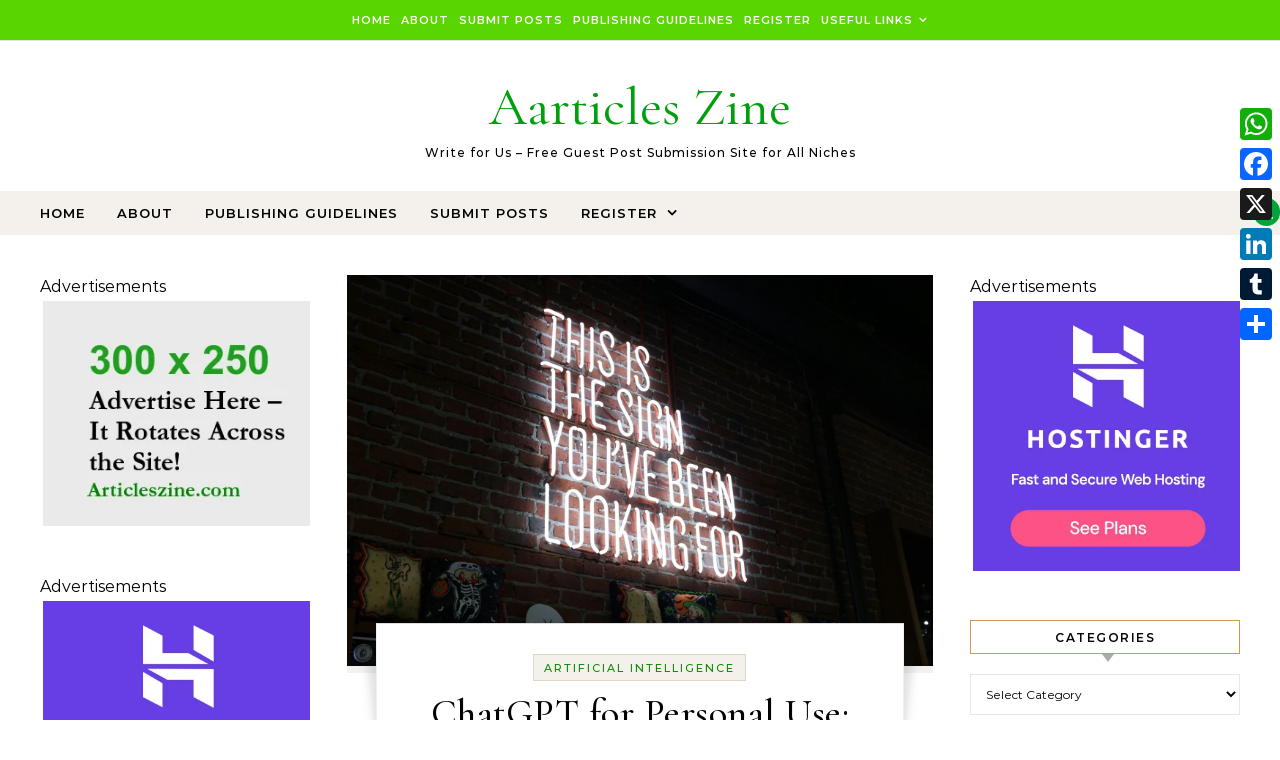

--- FILE ---
content_type: text/html; charset=UTF-8
request_url: https://articleszine.com/chatgpt-for-personal-use-everyday-applications/
body_size: 45638
content:
<!DOCTYPE html><html lang="en-US" prefix="og: https://ogp.me/ns#"><head><script data-no-optimize="1">var litespeed_docref=sessionStorage.getItem("litespeed_docref");litespeed_docref&&(Object.defineProperty(document,"referrer",{get:function(){return litespeed_docref}}),sessionStorage.removeItem("litespeed_docref"));</script> <meta charset="UTF-8"><meta name="viewport" content="width=device-width, initial-scale=1"><link rel="profile" href="http://gmpg.org/xfn/11"><title>ChatGPT for Personal Use: Everyday Applications</title><meta name="description" content="Discover the versatile applications of ChatGPT, an advanced AI developed by OpenAI. From enhancing productivity and learning to providing language translation and mental health support, ChatGPT is revolutionizing how we interact with technology. Learn how this powerful tool can assist with daily tasks, foster creativity, and offer personalized educational help while considering the ethical implications of AI integration."/><meta name="robots" content="follow, index, max-snippet:-1, max-video-preview:-1, max-image-preview:large"/><link rel="canonical" href="https://articleszine.com/chatgpt-for-personal-use-everyday-applications/" /><meta property="og:locale" content="en_US" /><meta property="og:type" content="article" /><meta property="og:title" content="ChatGPT for Personal Use: Everyday Applications" /><meta property="og:description" content="Discover the versatile applications of ChatGPT, an advanced AI developed by OpenAI. From enhancing productivity and learning to providing language translation and mental health support, ChatGPT is revolutionizing how we interact with technology. Learn how this powerful tool can assist with daily tasks, foster creativity, and offer personalized educational help while considering the ethical implications of AI integration." /><meta property="og:url" content="https://articleszine.com/chatgpt-for-personal-use-everyday-applications/" /><meta property="og:site_name" content="Aarticles Zine" /><meta property="article:tag" content="AI for daily life" /><meta property="article:tag" content="AI home assistant" /><meta property="article:tag" content="AI personal assistant" /><meta property="article:tag" content="ChatGPT everyday tasks" /><meta property="article:tag" content="ChatGPT personal use" /><meta property="article:tag" content="ChatGPT productivity" /><meta property="article:tag" content="using ChatGPT personally" /><meta property="article:section" content="Artificial Intelligence" /><meta property="og:updated_time" content="2024-07-26T18:52:38+05:30" /><meta property="og:image" content="https://articleszine.com/wp-content/uploads/2024/07/This-is-the-sign-youve-been-looking-for-neon-signage-scaled.jpg" /><meta property="og:image:secure_url" content="https://articleszine.com/wp-content/uploads/2024/07/This-is-the-sign-youve-been-looking-for-neon-signage-scaled.jpg" /><meta property="og:image:width" content="960" /><meta property="og:image:height" content="640" /><meta property="og:image:alt" content="ChatGPT personal use, AI personal assistant, ChatGPT everyday tasks, AI for daily life, ChatGPT productivity, AI home assistant, using ChatGPT personally" /><meta property="og:image:type" content="image/jpeg" /><meta property="article:published_time" content="2024-07-26T18:45:30+05:30" /><meta property="article:modified_time" content="2024-07-26T18:52:38+05:30" /><meta name="twitter:card" content="summary_large_image" /><meta name="twitter:title" content="ChatGPT for Personal Use: Everyday Applications" /><meta name="twitter:description" content="Discover the versatile applications of ChatGPT, an advanced AI developed by OpenAI. From enhancing productivity and learning to providing language translation and mental health support, ChatGPT is revolutionizing how we interact with technology. Learn how this powerful tool can assist with daily tasks, foster creativity, and offer personalized educational help while considering the ethical implications of AI integration." /><meta name="twitter:image" content="https://articleszine.com/wp-content/uploads/2024/07/This-is-the-sign-youve-been-looking-for-neon-signage-scaled.jpg" /><meta name="twitter:label1" content="Written by" /><meta name="twitter:data1" content="Aarticles Zine" /><meta name="twitter:label2" content="Time to read" /><meta name="twitter:data2" content="12 minutes" /> <script type="application/ld+json" class="rank-math-schema-pro">{"@context":"https://schema.org","@graph":[{"@type":"Organization","@id":"https://articleszine.com/#organization","name":"Aarticles Zine","url":"https://articleszine.com","logo":{"@type":"ImageObject","@id":"https://articleszine.com/#logo","url":"https://articleszine.com/wp-content/uploads/2025/08/depositphotos_129758542-stock-photo-3d-green-letter-a.jpg","contentUrl":"https://articleszine.com/wp-content/uploads/2025/08/depositphotos_129758542-stock-photo-3d-green-letter-a.jpg","caption":"Aarticles Zine","inLanguage":"en-US","width":"1023","height":"837"}},{"@type":"WebSite","@id":"https://articleszine.com/#website","url":"https://articleszine.com","name":"Aarticles Zine","alternateName":"Guest Blogging","publisher":{"@id":"https://articleszine.com/#organization"},"inLanguage":"en-US"},{"@type":"ImageObject","@id":"https://articleszine.com/wp-content/uploads/2024/07/This-is-the-sign-youve-been-looking-for-neon-signage-scaled.jpg","url":"https://articleszine.com/wp-content/uploads/2024/07/This-is-the-sign-youve-been-looking-for-neon-signage-scaled.jpg","width":"2560","height":"1707","caption":"ChatGPT personal use, AI personal assistant, ChatGPT everyday tasks, AI for daily life, ChatGPT productivity, AI home assistant, using ChatGPT personally","inLanguage":"en-US"},{"@type":"WebPage","@id":"https://articleszine.com/chatgpt-for-personal-use-everyday-applications/#webpage","url":"https://articleszine.com/chatgpt-for-personal-use-everyday-applications/","name":"ChatGPT for Personal Use: Everyday Applications","datePublished":"2024-07-26T18:45:30+05:30","dateModified":"2024-07-26T18:52:38+05:30","isPartOf":{"@id":"https://articleszine.com/#website"},"primaryImageOfPage":{"@id":"https://articleszine.com/wp-content/uploads/2024/07/This-is-the-sign-youve-been-looking-for-neon-signage-scaled.jpg"},"inLanguage":"en-US"},{"@type":"Person","@id":"https://articleszine.com","name":"Aarticles Zine","url":"https://articleszine.com","image":{"@type":"ImageObject","@id":"https://articleszine.com/wp-content/litespeed/avatar/247690a6f822f3176e449282bb094b56.jpg?ver=1768677649","url":"https://articleszine.com/wp-content/litespeed/avatar/247690a6f822f3176e449282bb094b56.jpg?ver=1768677649","caption":"Aarticles Zine","inLanguage":"en-US"},"sameAs":["https://articleszine.com"],"worksFor":{"@id":"https://articleszine.com/#organization"}},{"@type":"BlogPosting","headline":"ChatGPT for Personal Use: Everyday Applications","keywords":"ChatGPT, AI personal assistant, productivity with AI, AI in education","datePublished":"2024-07-26T18:45:30+05:30","dateModified":"2024-07-26T18:52:38+05:30","articleSection":"Artificial Intelligence","author":{"@id":"https://articleszine.com","name":"Aarticles Zine"},"publisher":{"@id":"https://articleszine.com/#organization"},"description":"Discover the versatile applications of ChatGPT, an advanced AI developed by OpenAI. From enhancing productivity and learning to providing language translation and mental health support, ChatGPT is revolutionizing how we interact with technology. Learn how this powerful tool can assist with daily tasks, foster creativity, and offer personalized educational help while considering the ethical implications of AI integration.","name":"ChatGPT for Personal Use: Everyday Applications","@id":"https://articleszine.com/chatgpt-for-personal-use-everyday-applications/#richSnippet","isPartOf":{"@id":"https://articleszine.com/chatgpt-for-personal-use-everyday-applications/#webpage"},"image":{"@id":"https://articleszine.com/wp-content/uploads/2024/07/This-is-the-sign-youve-been-looking-for-neon-signage-scaled.jpg"},"inLanguage":"en-US","mainEntityOfPage":{"@id":"https://articleszine.com/chatgpt-for-personal-use-everyday-applications/#webpage"}}]}</script> <link rel='dns-prefetch' href='//static.addtoany.com' /><link rel='dns-prefetch' href='//news.google.com' /><link rel='dns-prefetch' href='//www.googletagmanager.com' /><link rel='dns-prefetch' href='//pagead2.googlesyndication.com' /><link rel="alternate" title="oEmbed (JSON)" type="application/json+oembed" href="https://articleszine.com/wp-json/oembed/1.0/embed?url=https%3A%2F%2Farticleszine.com%2Fchatgpt-for-personal-use-everyday-applications%2F" /><link rel="alternate" title="oEmbed (XML)" type="text/xml+oembed" href="https://articleszine.com/wp-json/oembed/1.0/embed?url=https%3A%2F%2Farticleszine.com%2Fchatgpt-for-personal-use-everyday-applications%2F&#038;format=xml" />
<script id="guest-ready" type="litespeed/javascript">window.advanced_ads_ready=function(e,a){a=a||"complete";var d=function(e){return"interactive"===a?"loading"!==e:"complete"===e};d(document.readyState)?e():document.addEventListener("readystatechange",(function(a){d(a.target.readyState)&&e()}),{once:"interactive"===a})},window.advanced_ads_ready_queue=window.advanced_ads_ready_queue||[]</script> <style id='wp-img-auto-sizes-contain-inline-css' type='text/css'>img:is([sizes=auto i],[sizes^="auto," i]){contain-intrinsic-size:3000px 1500px}
/*# sourceURL=wp-img-auto-sizes-contain-inline-css */</style><link data-optimized="2" rel="stylesheet" href="https://articleszine.com/wp-content/litespeed/css/99fbb30bbd0e7ca77b945cb98f065b37.css?ver=5fa18" /><style id='wp-block-heading-inline-css' type='text/css'>h1:where(.wp-block-heading).has-background,h2:where(.wp-block-heading).has-background,h3:where(.wp-block-heading).has-background,h4:where(.wp-block-heading).has-background,h5:where(.wp-block-heading).has-background,h6:where(.wp-block-heading).has-background{padding:1.25em 2.375em}h1.has-text-align-left[style*=writing-mode]:where([style*=vertical-lr]),h1.has-text-align-right[style*=writing-mode]:where([style*=vertical-rl]),h2.has-text-align-left[style*=writing-mode]:where([style*=vertical-lr]),h2.has-text-align-right[style*=writing-mode]:where([style*=vertical-rl]),h3.has-text-align-left[style*=writing-mode]:where([style*=vertical-lr]),h3.has-text-align-right[style*=writing-mode]:where([style*=vertical-rl]),h4.has-text-align-left[style*=writing-mode]:where([style*=vertical-lr]),h4.has-text-align-right[style*=writing-mode]:where([style*=vertical-rl]),h5.has-text-align-left[style*=writing-mode]:where([style*=vertical-lr]),h5.has-text-align-right[style*=writing-mode]:where([style*=vertical-rl]),h6.has-text-align-left[style*=writing-mode]:where([style*=vertical-lr]),h6.has-text-align-right[style*=writing-mode]:where([style*=vertical-rl]){rotate:180deg}
/*# sourceURL=https://articleszine.com/wp-includes/blocks/heading/style.min.css */</style><style id='wp-block-paragraph-inline-css' type='text/css'>.is-small-text{font-size:.875em}.is-regular-text{font-size:1em}.is-large-text{font-size:2.25em}.is-larger-text{font-size:3em}.has-drop-cap:not(:focus):first-letter{float:left;font-size:8.4em;font-style:normal;font-weight:100;line-height:.68;margin:.05em .1em 0 0;text-transform:uppercase}body.rtl .has-drop-cap:not(:focus):first-letter{float:none;margin-left:.1em}p.has-drop-cap.has-background{overflow:hidden}:root :where(p.has-background){padding:1.25em 2.375em}:where(p.has-text-color:not(.has-link-color)) a{color:inherit}p.has-text-align-left[style*="writing-mode:vertical-lr"],p.has-text-align-right[style*="writing-mode:vertical-rl"]{rotate:180deg}
/*# sourceURL=https://articleszine.com/wp-includes/blocks/paragraph/style.min.css */</style><style id='global-styles-inline-css' type='text/css'>:root{--wp--preset--aspect-ratio--square: 1;--wp--preset--aspect-ratio--4-3: 4/3;--wp--preset--aspect-ratio--3-4: 3/4;--wp--preset--aspect-ratio--3-2: 3/2;--wp--preset--aspect-ratio--2-3: 2/3;--wp--preset--aspect-ratio--16-9: 16/9;--wp--preset--aspect-ratio--9-16: 9/16;--wp--preset--color--black: #000000;--wp--preset--color--cyan-bluish-gray: #abb8c3;--wp--preset--color--white: #ffffff;--wp--preset--color--pale-pink: #f78da7;--wp--preset--color--vivid-red: #cf2e2e;--wp--preset--color--luminous-vivid-orange: #ff6900;--wp--preset--color--luminous-vivid-amber: #fcb900;--wp--preset--color--light-green-cyan: #7bdcb5;--wp--preset--color--vivid-green-cyan: #00d084;--wp--preset--color--pale-cyan-blue: #8ed1fc;--wp--preset--color--vivid-cyan-blue: #0693e3;--wp--preset--color--vivid-purple: #9b51e0;--wp--preset--gradient--vivid-cyan-blue-to-vivid-purple: linear-gradient(135deg,rgb(6,147,227) 0%,rgb(155,81,224) 100%);--wp--preset--gradient--light-green-cyan-to-vivid-green-cyan: linear-gradient(135deg,rgb(122,220,180) 0%,rgb(0,208,130) 100%);--wp--preset--gradient--luminous-vivid-amber-to-luminous-vivid-orange: linear-gradient(135deg,rgb(252,185,0) 0%,rgb(255,105,0) 100%);--wp--preset--gradient--luminous-vivid-orange-to-vivid-red: linear-gradient(135deg,rgb(255,105,0) 0%,rgb(207,46,46) 100%);--wp--preset--gradient--very-light-gray-to-cyan-bluish-gray: linear-gradient(135deg,rgb(238,238,238) 0%,rgb(169,184,195) 100%);--wp--preset--gradient--cool-to-warm-spectrum: linear-gradient(135deg,rgb(74,234,220) 0%,rgb(151,120,209) 20%,rgb(207,42,186) 40%,rgb(238,44,130) 60%,rgb(251,105,98) 80%,rgb(254,248,76) 100%);--wp--preset--gradient--blush-light-purple: linear-gradient(135deg,rgb(255,206,236) 0%,rgb(152,150,240) 100%);--wp--preset--gradient--blush-bordeaux: linear-gradient(135deg,rgb(254,205,165) 0%,rgb(254,45,45) 50%,rgb(107,0,62) 100%);--wp--preset--gradient--luminous-dusk: linear-gradient(135deg,rgb(255,203,112) 0%,rgb(199,81,192) 50%,rgb(65,88,208) 100%);--wp--preset--gradient--pale-ocean: linear-gradient(135deg,rgb(255,245,203) 0%,rgb(182,227,212) 50%,rgb(51,167,181) 100%);--wp--preset--gradient--electric-grass: linear-gradient(135deg,rgb(202,248,128) 0%,rgb(113,206,126) 100%);--wp--preset--gradient--midnight: linear-gradient(135deg,rgb(2,3,129) 0%,rgb(40,116,252) 100%);--wp--preset--font-size--small: 13px;--wp--preset--font-size--medium: 20px;--wp--preset--font-size--large: 36px;--wp--preset--font-size--x-large: 42px;--wp--preset--spacing--20: 0.44rem;--wp--preset--spacing--30: 0.67rem;--wp--preset--spacing--40: 1rem;--wp--preset--spacing--50: 1.5rem;--wp--preset--spacing--60: 2.25rem;--wp--preset--spacing--70: 3.38rem;--wp--preset--spacing--80: 5.06rem;--wp--preset--shadow--natural: 6px 6px 9px rgba(0, 0, 0, 0.2);--wp--preset--shadow--deep: 12px 12px 50px rgba(0, 0, 0, 0.4);--wp--preset--shadow--sharp: 6px 6px 0px rgba(0, 0, 0, 0.2);--wp--preset--shadow--outlined: 6px 6px 0px -3px rgb(255, 255, 255), 6px 6px rgb(0, 0, 0);--wp--preset--shadow--crisp: 6px 6px 0px rgb(0, 0, 0);}:where(.is-layout-flex){gap: 0.5em;}:where(.is-layout-grid){gap: 0.5em;}body .is-layout-flex{display: flex;}.is-layout-flex{flex-wrap: wrap;align-items: center;}.is-layout-flex > :is(*, div){margin: 0;}body .is-layout-grid{display: grid;}.is-layout-grid > :is(*, div){margin: 0;}:where(.wp-block-columns.is-layout-flex){gap: 2em;}:where(.wp-block-columns.is-layout-grid){gap: 2em;}:where(.wp-block-post-template.is-layout-flex){gap: 1.25em;}:where(.wp-block-post-template.is-layout-grid){gap: 1.25em;}.has-black-color{color: var(--wp--preset--color--black) !important;}.has-cyan-bluish-gray-color{color: var(--wp--preset--color--cyan-bluish-gray) !important;}.has-white-color{color: var(--wp--preset--color--white) !important;}.has-pale-pink-color{color: var(--wp--preset--color--pale-pink) !important;}.has-vivid-red-color{color: var(--wp--preset--color--vivid-red) !important;}.has-luminous-vivid-orange-color{color: var(--wp--preset--color--luminous-vivid-orange) !important;}.has-luminous-vivid-amber-color{color: var(--wp--preset--color--luminous-vivid-amber) !important;}.has-light-green-cyan-color{color: var(--wp--preset--color--light-green-cyan) !important;}.has-vivid-green-cyan-color{color: var(--wp--preset--color--vivid-green-cyan) !important;}.has-pale-cyan-blue-color{color: var(--wp--preset--color--pale-cyan-blue) !important;}.has-vivid-cyan-blue-color{color: var(--wp--preset--color--vivid-cyan-blue) !important;}.has-vivid-purple-color{color: var(--wp--preset--color--vivid-purple) !important;}.has-black-background-color{background-color: var(--wp--preset--color--black) !important;}.has-cyan-bluish-gray-background-color{background-color: var(--wp--preset--color--cyan-bluish-gray) !important;}.has-white-background-color{background-color: var(--wp--preset--color--white) !important;}.has-pale-pink-background-color{background-color: var(--wp--preset--color--pale-pink) !important;}.has-vivid-red-background-color{background-color: var(--wp--preset--color--vivid-red) !important;}.has-luminous-vivid-orange-background-color{background-color: var(--wp--preset--color--luminous-vivid-orange) !important;}.has-luminous-vivid-amber-background-color{background-color: var(--wp--preset--color--luminous-vivid-amber) !important;}.has-light-green-cyan-background-color{background-color: var(--wp--preset--color--light-green-cyan) !important;}.has-vivid-green-cyan-background-color{background-color: var(--wp--preset--color--vivid-green-cyan) !important;}.has-pale-cyan-blue-background-color{background-color: var(--wp--preset--color--pale-cyan-blue) !important;}.has-vivid-cyan-blue-background-color{background-color: var(--wp--preset--color--vivid-cyan-blue) !important;}.has-vivid-purple-background-color{background-color: var(--wp--preset--color--vivid-purple) !important;}.has-black-border-color{border-color: var(--wp--preset--color--black) !important;}.has-cyan-bluish-gray-border-color{border-color: var(--wp--preset--color--cyan-bluish-gray) !important;}.has-white-border-color{border-color: var(--wp--preset--color--white) !important;}.has-pale-pink-border-color{border-color: var(--wp--preset--color--pale-pink) !important;}.has-vivid-red-border-color{border-color: var(--wp--preset--color--vivid-red) !important;}.has-luminous-vivid-orange-border-color{border-color: var(--wp--preset--color--luminous-vivid-orange) !important;}.has-luminous-vivid-amber-border-color{border-color: var(--wp--preset--color--luminous-vivid-amber) !important;}.has-light-green-cyan-border-color{border-color: var(--wp--preset--color--light-green-cyan) !important;}.has-vivid-green-cyan-border-color{border-color: var(--wp--preset--color--vivid-green-cyan) !important;}.has-pale-cyan-blue-border-color{border-color: var(--wp--preset--color--pale-cyan-blue) !important;}.has-vivid-cyan-blue-border-color{border-color: var(--wp--preset--color--vivid-cyan-blue) !important;}.has-vivid-purple-border-color{border-color: var(--wp--preset--color--vivid-purple) !important;}.has-vivid-cyan-blue-to-vivid-purple-gradient-background{background: var(--wp--preset--gradient--vivid-cyan-blue-to-vivid-purple) !important;}.has-light-green-cyan-to-vivid-green-cyan-gradient-background{background: var(--wp--preset--gradient--light-green-cyan-to-vivid-green-cyan) !important;}.has-luminous-vivid-amber-to-luminous-vivid-orange-gradient-background{background: var(--wp--preset--gradient--luminous-vivid-amber-to-luminous-vivid-orange) !important;}.has-luminous-vivid-orange-to-vivid-red-gradient-background{background: var(--wp--preset--gradient--luminous-vivid-orange-to-vivid-red) !important;}.has-very-light-gray-to-cyan-bluish-gray-gradient-background{background: var(--wp--preset--gradient--very-light-gray-to-cyan-bluish-gray) !important;}.has-cool-to-warm-spectrum-gradient-background{background: var(--wp--preset--gradient--cool-to-warm-spectrum) !important;}.has-blush-light-purple-gradient-background{background: var(--wp--preset--gradient--blush-light-purple) !important;}.has-blush-bordeaux-gradient-background{background: var(--wp--preset--gradient--blush-bordeaux) !important;}.has-luminous-dusk-gradient-background{background: var(--wp--preset--gradient--luminous-dusk) !important;}.has-pale-ocean-gradient-background{background: var(--wp--preset--gradient--pale-ocean) !important;}.has-electric-grass-gradient-background{background: var(--wp--preset--gradient--electric-grass) !important;}.has-midnight-gradient-background{background: var(--wp--preset--gradient--midnight) !important;}.has-small-font-size{font-size: var(--wp--preset--font-size--small) !important;}.has-medium-font-size{font-size: var(--wp--preset--font-size--medium) !important;}.has-large-font-size{font-size: var(--wp--preset--font-size--large) !important;}.has-x-large-font-size{font-size: var(--wp--preset--font-size--x-large) !important;}
/*# sourceURL=global-styles-inline-css */</style><style id='classic-theme-styles-inline-css' type='text/css'>/*! This file is auto-generated */
.wp-block-button__link{color:#fff;background-color:#32373c;border-radius:9999px;box-shadow:none;text-decoration:none;padding:calc(.667em + 2px) calc(1.333em + 2px);font-size:1.125em}.wp-block-file__button{background:#32373c;color:#fff;text-decoration:none}
/*# sourceURL=/wp-includes/css/classic-themes.min.css */</style><style id='woocommerce-inline-inline-css' type='text/css'>.woocommerce form .form-row .required { visibility: visible; }
/*# sourceURL=woocommerce-inline-inline-css */</style><style id='graceful-style-inline-css' type='text/css'>.wrapped-content { max-width: 1160px; } .sidebar-slide-menu { width: 340px; left: -340px; padding: 85px 35px 0px; } .sidebar-left, .sidebar-right { width: 307px; } [data-layout*="rightsidebar"] .content-wrap, [data-layout*="leftsidebar"] .content-wrap { width: calc(100% - 307px); width: -webkit-calc(100% - 307px); } [data-layout*="leftrightsidebar"] .content-wrap { width: calc(100% - 614px); width: -webkit-calc(100% - 614px); } [data-layout*="fullwidth"] .content-wrap { width: 100%; } #top-navigation > div, #main-navigation > div, #graceful-post-slider.wrapped-content, #special-links, .main-content, .site-footer-wrap { padding-left: 40px; padding-right: 40px; } body { background-color: #ffffff; } .graceful-loading-wrap { background-color: #ffffff; } .site-branding a { background-color: transparent !important; } .site-branding a { color: #00a00d; background: #ffffff; } .entry-header { background-color: #ffffff; } #special-links h4 { background-color: rgba(241,241,241, 0.85); color: #000000; } #main-navigation a, #main-navigation i, #main-navigation #s { color: #000000; } .main-navigation-sidebar span, .sidebar-slide-menu-close-btn span { background-color: #000000; } #main-navigation a:hover, #main-navigation i:hover, #main-navigation li.current-menu-item > a, #main-navigation li.current-menu-ancestor > a, #main-navigation .sub-menu li.current-menu-item > a, #main-navigation .sub-menu li.current-menu-ancestor> a { color: #0d8900; } .main-navigation-sidebar:hover span { background-color: #0d8900; } #site-menu .sub-menu, #site-menu .sub-menu a { background-color: #f1f1f1; border-color: rgba(0,0,0, 0.1); } #main-navigation #s { background-color: #f1f1f1; } #main-navigation #s::-webkit-input-placeholder { /* Chrome/Opera/Safari */ color: rgba(0,0,0, 0.7); } #main-navigation #s::-moz-placeholder { /* Firefox 19+ */ color: rgba(0,0,0, 0.7); } #main-navigation #s:-ms-input-placeholder { /* IE 10+ */ color: rgba(0,0,0, 0.7); } #main-navigation #s:-moz-placeholder { /* Firefox 18- */ color: rgba(0,0,0, 0.7); } /* Background Color */ .sidebar-slide-menu, #special-links, .main-content, #graceful-post-slider, #primary select, #primary input, #primary textarea { background-color: #ffffff; } /* Text Color */ #primary, #primary select, #primary input, #primary textarea, #primary .post-author a, #primary .graceful-widget a, #primary .comment-author { color: #010101; } /* Title Color */ #primary h1 a, #primary h1, #primary h2, #primary h3, #primary h4, #primary h5, #primary h6, .post-page-content > p:first-child:first-letter, #primary .author-info h4 a, #primary .related-posts h4 a, #primary .content-pagination .previous-page a, #primary .content-pagination .next-page a, blockquote, #primary .post-share a { color: #030303; } #primary h1 a:hover { color: rgba(3,3,3, 0.75); } /* Meta Tags */ #primary .post-date, #primary .post-comments, #primary .post-author, #primary .related-post-date, #primary .comment-meta a, #primary .author-share a, #primary .post-tags a, #primary .tagcloud a, .widget_categories li, .widget_archive li, .ahse-subscribe-box p, .rpwwt-post-author, .rpwwt-post-categories, .rpwwt-post-date, .rpwwt-post-comments-number { color: #a1a1a1; } #primary input::-webkit-input-placeholder { /* Chrome/Opera/Safari */ color: #a1a1a1; } #primary input::-moz-placeholder { /* Firefox 19+ */ color: #a1a1a1; } #primary input:-ms-input-placeholder { /* IE 10+ */ color: #a1a1a1; } #primary input:-moz-placeholder { /* Firefox 18- */ color: #a1a1a1; } /* Brand Colors */ aside a, #primary a, .post-categories { color: #0d8900; } .ps-container > .ps-scrollbar-y-rail > .ps-scrollbar-y { background: #0d8900; } #primary a:hover { color: rgba(13,137,0, 0.8); } blockquote { border-color: #0d8900; } /* Selection Color */ ::-moz-selection { color: #ffffff; background: #0d8900; } ::selection { color: #ffffff; background: #0d8900; } /* Border Colors */ #primary .post-footer, #primary .author-info, #primary .entry-comments, #primary .graceful-widget li, #primary #wp-calendar, #primary #wp-calendar caption, #primary #wp-calendar tbody td, #primary .widget_nav_menu li a, #primary .tagcloud a, #primary select, #primary input, #primary textarea, .widget-title h2:before, .widget-title h2:after, .post-tags a, .gallery-caption, .wp-caption-text, table tr, table th, table td, pre { border-color: #e8e8e8; } /* Related-posts */ #primary .related-posts { border-bottom: 1px solid; border-top: 1px solid; padding: 27px 0 33px; border-color: #e8e8e8; } .related-posts h3 { font-family: 'Montserrat', sans-serif; font-size: 14px; font-weight: 600; letter-spacing: 2px; line-height: 1; margin-bottom: 19px; text-align: center; text-transform: uppercase; } .related-posts h4 { margin-top: 8px; } .related-posts h4 a { font-size: 18px; letter-spacing: 0.5px; } .related-posts section { float: left; margin-right: 23px; width: calc((100% - (2 * 23px)) / 3); width: -webkit-calc((100% - (2 * 23px)) / 3); } .related-posts section:last-of-type { margin-right: 0 !important; } .related-posts section > a { display: block; height: 130px; overflow: hidden; } .related-post-date { font-size: 11px; } hr { background-color: #e8e8e8; } /* Button Colors */ .widget_search i, .widget_search #searchsubmit, .post-navigation i, #primary .submit, #primary .content-pagination.numeric a, #primary .content-pagination.load-more a, #primary .graceful-subscribe-box input[type="submit"], #primary .widget_wysija input[type="submit"], #primary .post-password-form input[type="submit"], #primary .wpcf7 [type="submit"] { color: #ffffff; background-color: #555555; } .post-navigation i:hover, #primary .submit:hover, #primary .content-pagination.numeric a:hover, #primary .content-pagination.numeric span, #primary .content-pagination.load-more a:hover, #primary .graceful-subscribe-box input[type="submit"]:hover, #primary .widget_wysija input[type="submit"]:hover, #primary .post-password-form input[type="submit"]:hover, #primary .wpcf7 [type="submit"]:hover { color: #ffffff; background-color: #0d8900; } /* Image Overlay Color */ .image-overlay, #infinite-scrolling, #primary h4.image-overlay { color: #ffffff; background-color: rgba(0,0,0, 0.3); } .image-overlay a, .graceful-post-slider .prev-arrow, .graceful-post-slider .next-arrow, #primary .image-overlay a, #graceful-post-slider .slick-arrow, #graceful-post-slider .slider-dots { color: #ffffff; } .slide-caption { background: rgba(255,255,255, 0.95); } #graceful-post-slider .slick-active { background: #ffffff; } #site-footer, #site-footer select, #site-footer input, #site-footer textarea { background-color: #f6f6f6; color: #333333; } #site-footer, #site-footer a, #site-footer select, #site-footer input, #site-footer textarea { color: #333333; } #site-footer #s::-webkit-input-placeholder { /* Chrome/Opera/Safari */ color: #333333; } #site-footer #s::-moz-placeholder { /* Firefox 19+ */ color: #333333; } #site-footer #s:-ms-input-placeholder { /* IE 10+ */ color: #333333; } #site-footer #s:-moz-placeholder { /* Firefox 18- */ color: #333333; } /* Footer Title Color */ #site-footer h1, #site-footer h2, #site-footer h3, #site-footer h4, #site-footer h5, #site-footer h6 { color: #111111; } #site-footer a:hover { color: #0d8900; } /* Footer Border Color*/ #site-footer a, #site-footer .graceful-widget li, #site-footer #wp-calendar, #site-footer #wp-calendar caption, #site-footer #wp-calendar tbody td, #site-footer .widget_nav_menu li a, #site-footer select, #site-footer input, #site-footer textarea, #site-footer .widget-title h2:before, #site-footer .widget-title h2:after, .footer-widgets { border-color: #e0dbdb; } #site-footer hr { background-color: #e0dbdb; } .entry-header { background-image:url(); } .logo-img { max-width: 500px; } #main-navigation { text-align: left; } .main-navigation-sidebar { float: left; margin-right: 15px; } .main-navigation-search { float: right; margin-left: 15px; } .site-menu-wrapper { margin-right: 100px; } .main-navigation-sidebar { float: left; margin-right: 15px; } .main-navigation-search { float: right; margin-left: 15px; } .site-menu-wrapper { margin-right: 110px; } #graceful-post-slider { padding-top: 40px; } #graceful-post-slider .owl-dots { display: block; padding: 20px 0 0 0; } #graceful-post-slider .owl-nav button { display: inline-block; } #graceful-post-slider .owl-nav { background-color: #f3f3f3; height: 80px; } #graceful-post-slider .owl-stage-outer:after { display: block; } .content-column > li { margin-bottom: 100px; } [data-layout*="rightsidebar"] .sidebar-right { padding-left: 37px; } [data-layout*="leftsidebar"] .sidebar-left { padding-right: 37px; } [data-layout*="leftrightsidebar"] .sidebar-right { padding-left: 37px; } [data-layout*="leftrightsidebar"] .sidebar-left { padding-right: 37px; } .footer-widgets > .graceful-widget { width: 30%; margin-right: 5%; } .footer-widgets > .graceful-widget:nth-child(3n+3) { margin-right: 0; } .footer-widgets > .graceful-widget:nth-child(3n+4) { clear: both; } .footer-copyright { float: right; } .footer-socials { float: left; } .graceful-loading-wrap { height: 100%; left: 0; position: fixed; top: 0; width: 100%; z-index: 100000; } .graceful-loading-wrap > div { left: 50%; position: absolute; top: 50%; -webkit-transform: translate(-50%, -50%); -ms-transform: translate(-50%, -50%); transform: translate(-50%, -50%); } .cssload-container{width:100%;height:36px;text-align:center}.cssload-speeding-wheel{width:36px;height:36px;margin:0 auto;border:2px solid #000000; border-radius:50%;border-left-color:transparent;border-right-color:transparent;animation:cssload-spin 575ms infinite linear;-o-animation:cssload-spin 575ms infinite linear;-ms-animation:cssload-spin 575ms infinite linear;-webkit-animation:cssload-spin 575ms infinite linear;-moz-animation:cssload-spin 575ms infinite linear}@keyframes cssload-spin{100%{transform:rotate(360deg);transform:rotate(360deg)}}@-o-keyframes cssload-spin{100%{-o-transform:rotate(360deg);transform:rotate(360deg)}}@-ms-keyframes cssload-spin{100%{-ms-transform:rotate(360deg);transform:rotate(360deg)}}@-webkit-keyframes cssload-spin{100%{-webkit-transform:rotate(360deg);transform:rotate(360deg)}}@-moz-keyframes cssload-spin{100%{-moz-transform:rotate(360deg);transform:rotate(360deg)}} 
/*# sourceURL=graceful-style-inline-css */</style><style id='addtoany-inline-css' type='text/css'>@media screen and (max-width:980px){
.a2a_floating_style.a2a_vertical_style{display:none;}
}
@media screen and (min-width:981px){
.a2a_floating_style.a2a_default_style{display:none;}
}
/*# sourceURL=addtoany-inline-css */</style> <script type="litespeed/javascript" data-src="https://articleszine.com/wp-includes/js/jquery/jquery.min.js" id="jquery-core-js"></script> <script id="seo-automated-link-building-js-extra" type="litespeed/javascript">var seoAutomatedLinkBuilding={"ajaxUrl":"https://articleszine.com/wp-admin/admin-ajax.php"}</script> <script id="addtoany-core-js-before" type="litespeed/javascript">window.a2a_config=window.a2a_config||{};a2a_config.callbacks=[];a2a_config.overlays=[];a2a_config.templates={}</script> <script type="text/javascript" defer src="https://static.addtoany.com/menu/page.js" id="addtoany-core-js"></script> <script id="wc-add-to-cart-js-extra" type="litespeed/javascript">var wc_add_to_cart_params={"ajax_url":"/wp-admin/admin-ajax.php","wc_ajax_url":"/?wc-ajax=%%endpoint%%","i18n_view_cart":"View cart","cart_url":"https://articleszine.com/cart/","is_cart":"","cart_redirect_after_add":"yes"}</script> 
 <script type="litespeed/javascript" data-src="https://www.googletagmanager.com/gtag/js?id=GT-5M8T6XG3" id="google_gtagjs-js"></script> <script id="google_gtagjs-js-after" type="litespeed/javascript">window.dataLayer=window.dataLayer||[];function gtag(){dataLayer.push(arguments)}
gtag("set","linker",{"domains":["articleszine.com"]});gtag("js",new Date());gtag("set","developer_id.dZTNiMT",!0);gtag("config","GT-5M8T6XG3",{"googlesitekit_post_type":"post"});window._googlesitekit=window._googlesitekit||{};window._googlesitekit.throttledEvents=[];window._googlesitekit.gtagEvent=(name,data)=>{var key=JSON.stringify({name,data});if(!!window._googlesitekit.throttledEvents[key]){return}window._googlesitekit.throttledEvents[key]=!0;setTimeout(()=>{delete window._googlesitekit.throttledEvents[key]},5);gtag("event",name,{...data,event_source:"site-kit"})}</script> <link rel="https://api.w.org/" href="https://articleszine.com/wp-json/" /><link rel="alternate" title="JSON" type="application/json" href="https://articleszine.com/wp-json/wp/v2/posts/74546" /><meta name="generator" content="WordPress 6.9" /><link rel='shortlink' href='https://articleszine.com/?p=74546' /><meta name="generator" content="Site Kit by Google 1.170.0" /> <script type="litespeed/javascript">var jabvfcr={selector:"DIV.footer-credits",manipulation:"html",html:''}</script> <style></style><noscript><style>.woocommerce-product-gallery{ opacity: 1 !important; }</style></noscript><meta name="google-adsense-platform-account" content="ca-host-pub-2644536267352236"><meta name="google-adsense-platform-domain" content="sitekit.withgoogle.com">
 <script id="google_gtagjs" type="litespeed/javascript" data-src="https://www.googletagmanager.com/gtag/js?id=G-LVHZ14EKPP"></script> <script id="google_gtagjs-inline" type="litespeed/javascript">window.dataLayer=window.dataLayer||[];function gtag(){dataLayer.push(arguments)}gtag('js',new Date());gtag('config','G-LVHZ14EKPP',{})</script>  <script type="litespeed/javascript" data-src="https://pagead2.googlesyndication.com/pagead/js/adsbygoogle.js?client=ca-pub-7474625193920205&amp;host=ca-host-pub-2644536267352236" crossorigin="anonymous"></script> <style>ins.adsbygoogle { background-color: transparent; padding: 0; }</style><link rel="icon" href="https://articleszine.com/wp-content/uploads/2025/07/cropped-depositphotos_129758542-stock-photo-3d-green-letter-a-1-32x32.jpg" sizes="32x32" /><link rel="icon" href="https://articleszine.com/wp-content/uploads/2025/07/cropped-depositphotos_129758542-stock-photo-3d-green-letter-a-1-192x192.jpg" sizes="192x192" /><link rel="apple-touch-icon" href="https://articleszine.com/wp-content/uploads/2025/07/cropped-depositphotos_129758542-stock-photo-3d-green-letter-a-1-180x180.jpg" /><meta name="msapplication-TileImage" content="https://articleszine.com/wp-content/uploads/2025/07/cropped-depositphotos_129758542-stock-photo-3d-green-letter-a-1-270x270.jpg" /> <script type="litespeed/javascript" data-src="https://analytics.ahrefs.com/analytics.js" data-key="8Vbxv5dMOeSA31MmhPR4kA"></script> </head><body class="wp-singular post-template-default single single-post postid-74546 single-format-standard wp-embed-responsive wp-theme-graceful wp-child-theme-graceful-gold-blog theme-graceful woocommerce-no-js aa-prefix-guest-">
<a class="skip-link screen-reader-text" href="#primary">Skip to content</a><div id="site-container"><div id="site-header" ><style type="text/css">#top-menu li a {
		color: #ffffff;
	}
	#top-menu .sub-menu {
		background: #59d600;
	}</style><div id="top-navigation" class="clear-fix" style="background: #59d600;"><div ><nav class="top-menu-wrapper"><ul id="top-menu" class=""><li id="menu-item-31960" class="menu-item menu-item-type-custom menu-item-object-custom menu-item-home menu-item-31960"><a href="https://articleszine.com">Home</a></li><li id="menu-item-90" class="menu-item menu-item-type-post_type menu-item-object-page menu-item-90"><a href="https://articleszine.com/about/">About</a></li><li id="menu-item-100180" class="menu-item menu-item-type-post_type menu-item-object-page menu-item-100180"><a href="https://articleszine.com/submit-posts/">Submit Posts</a></li><li id="menu-item-99775" class="menu-item menu-item-type-post_type menu-item-object-page menu-item-99775"><a href="https://articleszine.com/guidelines-for-publishing-contents/">Publishing Guidelines</a></li><li id="menu-item-100280" class="menu-item menu-item-type-post_type menu-item-object-page menu-item-100280"><a href="https://articleszine.com/register/">Register</a></li><li id="menu-item-100288" class="menu-item menu-item-type-custom menu-item-object-custom menu-item-has-children menu-item-100288"><a href="#">Useful Links</a><ul class="sub-menu"><li id="menu-item-330" class="menu-item menu-item-type-post_type menu-item-object-page menu-item-330"><a href="https://articleszine.com/contact/">Contact</a></li><li id="menu-item-100279" class="menu-item menu-item-type-post_type menu-item-object-page menu-item-100279"><a href="https://articleszine.com/disclaimer/">Disclaimer</a></li><li id="menu-item-88" class="menu-item menu-item-type-post_type menu-item-object-page menu-item-privacy-policy menu-item-88"><a rel="privacy-policy" href="https://articleszine.com/privacy-policy-2/">Privacy Policy</a></li><li id="menu-item-87" class="menu-item menu-item-type-post_type menu-item-object-page menu-item-87"><a href="https://articleszine.com/terms-and-conditions/">Terms And Conditions</a></li></ul></li></ul></nav></div></div><div class="entry-header"><div class="graceful-wrap-outer"><div class="graceful-wrap-inner"><div class="site-branding">
<a href="https://articleszine.com/">Aarticles Zine</a>
<br><p class="site-description">Write for Us – Free Guest Post Submission Site for All Niches</p></div></div></div></div><style type="text/css">#main-navigation .current-menu-item a {
	    color: #00a53a !important;
	}

	#site-menu li a:hover {
	    color: #00a53a !important;
	}
	.navigation-search-button {
	    background: #00a53a !important;
	    border: 1px solid #00a53a !important;
	}</style><div id="main-navigation" class="clear-fix" data-fixed="1"><div ><div class="navigation-search-overlay"></div>
<button class="responsive-menu-btn">
<i class="fa fa-chevron-down"></i>
<i class="fa fa-times" style="display: none;"></i>
</button><nav class="site-menu-wrapper"><ul id="site-menu" class=""><li id="menu-item-30747" class="menu-item menu-item-type-custom menu-item-object-custom menu-item-home menu-item-30747"><a href="https://articleszine.com">Home</a></li><li id="menu-item-99760" class="menu-item menu-item-type-post_type menu-item-object-page menu-item-99760"><a href="https://articleszine.com/about/">About</a></li><li id="menu-item-99774" class="menu-item menu-item-type-post_type menu-item-object-page menu-item-99774"><a href="https://articleszine.com/guidelines-for-publishing-contents/">Publishing Guidelines</a></li><li id="menu-item-100179" class="menu-item menu-item-type-post_type menu-item-object-page menu-item-100179"><a href="https://articleszine.com/submit-posts/">Submit Posts</a></li><li id="menu-item-100276" class="menu-item menu-item-type-post_type menu-item-object-page menu-item-has-children menu-item-100276"><a href="https://articleszine.com/register/">Register</a><ul class="sub-menu"><li id="menu-item-100273" class="menu-item menu-item-type-post_type menu-item-object-page menu-item-100273"><a href="https://articleszine.com/dashboard/">Dashboard</a></li><li id="menu-item-100274" class="menu-item menu-item-type-post_type menu-item-object-page menu-item-100274"><a href="https://articleszine.com/account/">Account</a></li><li id="menu-item-100275" class="menu-item menu-item-type-post_type menu-item-object-page menu-item-100275"><a href="https://articleszine.com/login/">Login</a></li></ul></li></ul></nav><nav class="responsive-menu-wrapper"><ul id="responsive-menu" class=""><li class="menu-item menu-item-type-custom menu-item-object-custom menu-item-home menu-item-30747"><a href="https://articleszine.com">Home</a></li><li class="menu-item menu-item-type-post_type menu-item-object-page menu-item-99760"><a href="https://articleszine.com/about/">About</a></li><li class="menu-item menu-item-type-post_type menu-item-object-page menu-item-99774"><a href="https://articleszine.com/guidelines-for-publishing-contents/">Publishing Guidelines</a></li><li class="menu-item menu-item-type-post_type menu-item-object-page menu-item-100179"><a href="https://articleszine.com/submit-posts/">Submit Posts</a></li><li class="menu-item menu-item-type-post_type menu-item-object-page menu-item-has-children menu-item-100276"><a href="https://articleszine.com/register/">Register</a><ul class="sub-menu"><li class="menu-item menu-item-type-post_type menu-item-object-page menu-item-100273"><a href="https://articleszine.com/dashboard/">Dashboard</a></li><li class="menu-item menu-item-type-post_type menu-item-object-page menu-item-100274"><a href="https://articleszine.com/account/">Account</a></li><li class="menu-item menu-item-type-post_type menu-item-object-page menu-item-100275"><a href="https://articleszine.com/login/">Login</a></li></ul></li></ul></nav><div class="navigation-socials"></div><div class="main-navigation-search">
<button class="navigation-search-button open-graceful-search">
<i class="fa fa-search"></i>
<i class="fa fa-times"></i>
</button><div class="graceful-search" role="graceful-search" aria-labelledby="graceful-search-title" aria-describedby="graceful-search-description" aria-hidden="true"><form role="search" method="get" id="searchform" class="searchform" action="https://articleszine.com/"><div>
<label class="screen-reader-text" for="s">Search for:</label>
<input type="text" value="" name="s" id="s" />
<input type="submit" id="searchsubmit" value="Search" /></div></form>				<button type="button" aria-label="Close Navigation" class="close-graceful-search"> <i class="fa fa-times"></i> </button></div><div class="graceful-search-overlay" tabindex="-1" aria-hidden="true"></div></div></div></div></div><main id="primary" class="site-main"><div class="main-content clear-fix " data-layout="col1-leftrightsidebar" data-sidebar-sticky=""><div class="sidebar-left-wrap"><aside class="sidebar-left"><section class="graceful-widget guest-widget"><div class="guest-both-sidebar-top-300x250" id="guest-2235657996"><div class="guest-adlabel">Advertisements</div><div style="margin-top: 2px;margin-bottom: 2px;margin-left: auto;margin-right: auto;text-align: center;" id="guest-4236328985"><a href="https://articleszine.com/contact/" target="_blank" aria-label="Advertise Here – It Rotates Across the Site!"><img data-lazyloaded="1" src="[data-uri]" data-src="https://articleszine.com/wp-content/uploads/2025/07/Advertise-Here-–-It-Rotates-Across-the-Site.png" alt="Advertise Here – It Rotates Across the Site!"  width="300" height="250"  style="display: inline-block;" /></a></div></div></section><section class="graceful-widget guest-widget"><div class="guest-both-sidebar-middle-300x250" id="guest-3126743072"><div class="guest-adlabel">Advertisements</div><div style="margin-top: 2px;margin-bottom: 2px;margin-left: auto;margin-right: auto;text-align: center;" id="guest-850134589"><a href="https://hostinger.com?REFERRALCODE=1MAHIMUDDIN59" target="_blank" aria-label="Hostinger"><img data-lazyloaded="1" src="[data-uri]" data-src="https://articleszine.com/wp-content/uploads/2025/09/Hostinger.webp" alt="Hostinger"  width="300" height="250"  style="display: inline-block;" /></a></div></div></section><section id="categories-6" class="graceful-widget widget_categories"><h2 class="widget-title">Categories</h2><form action="https://articleszine.com" method="get"><label class="screen-reader-text" for="cat">Categories</label><select  name='cat' id='cat' class='postform'><option value='-1'>Select Category</option><option class="level-0" value="1">Aarticles Zine</option><option class="level-0" value="11643">Advanced Magic</option><option class="level-0" value="13134">Affiliate Marketing</option><option class="level-0" value="12982">Agriculture</option><option class="level-0" value="12412">Architecture and Design</option><option class="level-0" value="12078">Artificial Intelligence</option><option class="level-0" value="11448">Arts &amp; Culture</option><option class="level-0" value="13275">Astrology</option><option class="level-0" value="11592">Beauty</option><option class="level-0" value="11235">Blogging</option><option class="level-0" value="11340">Books</option><option class="level-0" value="11186">Business</option><option class="level-0" value="11203">Career</option><option class="level-0" value="11501">Children&#8217;s Health</option><option class="level-0" value="12644">Communication</option><option class="level-0" value="11476">Community</option><option class="level-0" value="11930">Consulting</option><option class="level-0" value="11308">Content Marketing</option><option class="level-0" value="11201">Cooking</option><option class="level-0" value="11756">Dark Spells</option><option class="level-0" value="12861">Design and Accessibility</option><option class="level-0" value="11920">Digital Art Business</option><option class="level-0" value="12000">Digital Entrepreneurship</option><option class="level-0" value="11156">Digital Marketing</option><option class="level-0" value="11353">E-commerce</option><option class="level-0" value="11210">Education</option><option class="level-0" value="11329">Entrepreneurship</option><option class="level-0" value="11209">Environment</option><option class="level-0" value="11900">Event Planning</option><option class="level-0" value="11429">Family</option><option class="level-0" value="11180">Fashion</option><option class="level-0" value="11179">Finance</option><option class="level-0" value="11461">Fitness</option><option class="level-0" value="11994">Fitness and Health</option><option class="level-0" value="11418">Food</option><option class="level-0" value="11399">Food &amp; Drink</option><option class="level-0" value="12827">Food &amp; Nutrition</option><option class="level-0" value="11473">Food and Travel</option><option class="level-0" value="12022">Freelance Careers</option><option class="level-0" value="11802">Freelance Writing</option><option class="level-0" value="11367">Freelancing</option><option class="level-0" value="12317">Fruits and Nutrition</option><option class="level-0" value="11835">Gaming</option><option class="level-0" value="11440">Gardening</option><option class="level-0" value="12035">Gardening and E-commerce</option><option class="level-0" value="12866">Generational Insights</option><option class="level-0" value="11909">Graphic Design</option><option class="level-0" value="11187">Health</option><option class="level-0" value="11583">Health &amp; Fitness</option><option class="level-0" value="11545">Health &amp; Wellness</option><option class="level-0" value="11690">Health and Fitness</option><option class="level-0" value="11207">Health and Wellness</option><option class="level-0" value="11760">Health Spells</option><option class="level-0" value="12271">Health Supplements</option><option class="level-0" value="12061">Healthcare</option><option class="level-0" value="12153">Healthcare Technology</option><option class="level-0" value="12312">Healthy Eating</option><option class="level-0" value="12288">Healthy Living</option><option class="level-0" value="11348">Hobbies</option><option class="level-0" value="11465">Home &amp; Garden</option><option class="level-0" value="12423">Home &amp; Lifestyle</option><option class="level-0" value="12806">Home &amp; Office</option><option class="level-0" value="11200">Home and Garden</option><option class="level-0" value="12416">Home and Lifestyle</option><option class="level-0" value="12495">Home and Living</option><option class="level-0" value="12591">Home Decor</option><option class="level-0" value="11410">Home Improvement</option><option class="level-0" value="12852">Human Resources</option><option class="level-0" value="11962">Interior Design</option><option class="level-0" value="13083">Investing</option><option class="level-0" value="11390">Legal</option><option class="level-0" value="12009">Legal Technology</option><option class="level-0" value="11177">Lifestyle</option><option class="level-0" value="12666">Linux Administration</option><option class="level-0" value="11426">Literature</option><option class="level-0" value="11498">Liver Health</option><option class="level-0" value="11706">Love Spells</option><option class="level-0" value="11636">Magic &amp; Illusions</option><option class="level-0" value="11648">Magic and Folklore</option><option class="level-0" value="11650">Magic and Spirituality</option><option class="level-0" value="11800">Make Money Online</option><option class="level-0" value="11232">Marketing</option><option class="level-0" value="11569">Medical Conditions</option><option class="level-0" value="11190">Mental Health</option><option class="level-0" value="12974">Mental Health and Wellness</option><option class="level-0" value="12642">Metaphysics</option><option class="level-0" value="11257">Monetization</option><option class="level-0" value="11748">Money Spells</option><option class="level-0" value="11266">Music</option><option class="level-0" value="12754">Music Technology</option><option class="level-0" value="11653">Mysticism and Psychology</option><option class="level-0" value="11365">Nonprofit Marketing</option><option class="level-0" value="12283">Nutrition</option><option class="level-0" value="12292">Nutrition &amp; Wellness</option><option class="level-0" value="12314">Nutrition and Wellness</option><option class="level-0" value="11819">Online Business</option><option class="level-0" value="11985">Online Earning</option><option class="level-0" value="12066">Online Income</option><option class="level-0" value="11469">Parenting</option><option class="level-0" value="12839">Parenting Technology</option><option class="level-0" value="11198">Personal Development</option><option class="level-0" value="11438">Personal Finance</option><option class="level-0" value="12646">Personal Relationships</option><option class="level-0" value="11263">Photography</option><option class="level-0" value="11375">Podcasting</option><option class="level-0" value="11558">Pregnancy and Parenting</option><option class="level-0" value="11516">Pregnancy Health</option><option class="level-0" value="11182">Productivity</option><option class="level-0" value="11941">Project Management</option><option class="level-0" value="11765">Protection Spells</option><option class="level-0" value="11196">Psychology</option><option class="level-0" value="11395">Real Estate</option><option class="level-0" value="12903">Relationships</option><option class="level-0" value="11933">Remote Jobs</option><option class="level-0" value="11970">Remote Work</option><option class="level-0" value="13058">Self-Help</option><option class="level-0" value="11178">Self-Improvement</option><option class="level-0" value="11859">Self-Publishing</option><option class="level-0" value="11158">SEO</option><option class="level-0" value="13112">SEO Basics</option><option class="level-0" value="11599">Skincare</option><option class="level-0" value="11614">Skincare Tips</option><option class="level-0" value="12831">Social Dynamics</option><option class="level-0" value="11191">Social Media Marketing</option><option class="level-0" value="12671">Software Development</option><option class="level-0" value="12673">Software Licensing</option><option class="level-0" value="11639">Spirituality</option><option class="level-0" value="12648">Spirituality and Personal Development</option><option class="level-0" value="12431">Sustainability</option><option class="level-0" value="11406">Sustainable Living</option><option class="level-0" value="12661">System Administration</option><option class="level-0" value="11184">Technology</option><option class="level-0" value="11185">Travel</option><option class="level-0" value="12436">Vastu Shastra</option><option class="level-0" value="11225">Web Design</option><option class="level-0" value="11222">Web Development</option><option class="level-0" value="11864">Web Hosting</option><option class="level-0" value="11244">Website Development</option><option class="level-0" value="11228">Website Management</option><option class="level-0" value="12260">Weight Loss</option><option class="level-0" value="11472">Wellness</option><option class="level-0" value="12663">WordPress Tutorials</option><option class="level-0" value="11453">Work and Productivity</option><option class="level-0" value="13209">Work From Home</option><option class="level-0" value="13028">Workplace Trends</option><option class="level-0" value="11325">Writing</option><option class="level-0" value="13064">Writing and AI</option><option class="level-0" value="11334">Writing Tips</option>
</select></form><script type="litespeed/javascript">((dropdownId)=>{const dropdown=document.getElementById(dropdownId);function onSelectChange(){setTimeout(()=>{if('escape'===dropdown.dataset.lastkey){return}
if(dropdown.value&&parseInt(dropdown.value)>0&&dropdown instanceof HTMLSelectElement){dropdown.parentElement.submit()}},250)}
function onKeyUp(event){if('Escape'===event.key){dropdown.dataset.lastkey='escape'}else{delete dropdown.dataset.lastkey}}
function onClick(){delete dropdown.dataset.lastkey}
dropdown.addEventListener('keyup',onKeyUp);dropdown.addEventListener('click',onClick);dropdown.addEventListener('change',onSelectChange)})("cat")</script> </section><section class="graceful-widget guest-widget"><div class="guest-both-sidebar-bottom-300x250" id="guest-2229759886"><div class="guest-adlabel">Advertisements</div><div style="margin-top: 2px;margin-bottom: 2px;margin-left: auto;margin-right: auto;text-align: center;" id="guest-1808846218"><a href="https://hostinger.com?REFERRALCODE=1MAHIMUDDIN59" target="_blank" aria-label="Hostinger"><img data-lazyloaded="1" src="[data-uri]" data-src="https://articleszine.com/wp-content/uploads/2025/09/Hostinger.webp" alt="Hostinger"  width="300" height="250"  style="display: inline-block;" /></a></div></div></section></aside></div><div class="content-wrap"><article id="post-74546" class="post-74546 post type-post status-publish format-standard has-post-thumbnail hentry category-artificial-intelligence tag-ai-for-daily-life tag-ai-home-assistant tag-ai-personal-assistant tag-chatgpt-everyday-tasks tag-chatgpt-personal-use tag-chatgpt-productivity tag-using-chatgpt-personally"><div class="site-images">
<img data-lazyloaded="1" src="[data-uri]" width="1140" height="760" data-src="https://articleszine.com/wp-content/uploads/2024/07/This-is-the-sign-youve-been-looking-for-neon-signage-scaled.jpg" class="attachment-graceful-full-thumbnail size-graceful-full-thumbnail wp-post-image" alt="ChatGPT personal use, AI personal assistant, ChatGPT everyday tasks, AI for daily life, ChatGPT productivity, AI home assistant, using ChatGPT personally" decoding="async" fetchpriority="high" title="ChatGPT for Personal Use: Everyday Applications 1"></div><header class="post-header"><div class="post-header-inner"><div class="post-categories">
<a href="https://articleszine.com/category/artificial-intelligence/" rel="category tag">Artificial Intelligence</a></div><h1 class="post-title">ChatGPT for Personal Use: Everyday Applications</h1><div class="post-meta clear-fix">
<span class="post-date">July 26, 2024</span>
<strong class="post-title-author">
- By&nbsp;<a href="https://articleszine.com" title="Posts by Aarticles Zine" rel="author">Aarticles Zine</a>				</strong></div></div></header><div class="post-page-content"><div class="guest-before-content" id="guest-2290082556"><div class="guest-adlabel">Advertisements</div><div style="margin-top: 2px;margin-bottom: 2px;margin-left: auto;margin-right: auto;text-align: center;" id="guest-404438072"><section class="mini-hero-protection" style="
width:100%;
background:linear-gradient(135deg,#e8f7f4,#d0f0ec);
padding:40px 20px;
text-align:center;
border-radius:16px;
box-shadow:0 4px 12px rgba(0,0,0,0.08);
font-family:'Merriweather', serif;
margin:20px auto;
max-width:1100px;
"><h2 style="
font-size:clamp(26px,3.5vw,38px);
color:#006d69;
margin-bottom:14px;
">🛡 Powerful Protection Spells That Shield From Harm</h2><p style="
font-size:clamp(16px,1.3vw,20px);
color:#274747;
margin-bottom:24px;
">Safeguard yourself, loved ones, and your home from negative energy and spiritual threats with effective, trusted <a href="https://articleszine.com/vastu-and-spiritual-protection-ritual/">protection spells</a>.</p><div style="display:flex;gap:16px;flex-wrap:wrap;justify-content:center;margin-bottom:20px;">
<a href="https://www.magicspellsthatwork.com/protection-spells" target="_blank" style="
background:#008b8c;color:#fff;padding:14px 26px;border-radius:50px;font-weight:700;text-decoration:none;font-size:16px;
box-shadow:0 3px 8px rgba(0,139,140,0.4);transition:all .3s ease;" onmouseover="this.style.background='#006d6e'" onmouseout="this.style.background='#008b8c'">Cast Your Protection Spell</a>
<a href="https://www.magicspellsthatwork.com/testimonials" target="_blank" style="
background:#fff;color:#006d69;padding:14px 26px;border-radius:50px;font-weight:700;text-decoration:none;font-size:16px;
border:2px solid #006d69;transition:all .3s ease;" onmouseover="this.style.background='#006d69';this.style.color='#fff'" onmouseout="this.style.background='#fff';this.style.color='#006d69'">View Testimonials</a></div><div style="display:flex;gap:12px;flex-wrap:wrap;justify-content:center;font-size:14px;margin-top:10px;">
<span style="background:#006d69;color:#fff;padding:8px 12px;border-radius:8px;font-weight:600;">⭐ 4.9/5 Reviews</span>
<span style="background:#006d69;color:#fff;padding:8px 12px;border-radius:8px;font-weight:600;">🔒 Secure Payment</span>
<span style="background:#006d69;color:#fff;padding:8px 12px;border-radius:8px;font-weight:600;">☎ 24/7 Support</span></div></section></div></div><h2 class="wp-block-heading">Introduction to ChatGPT</h2><p>ChatGPT, developed by OpenAI, represents a significant advancement in the field of artificial intelligence (AI). It leverages machine learning and natural language processing (NLP) to engage in human-like conversations. At its core, ChatGPT is built upon the GPT-3 model, which stands for Generative Pre-trained Transformer 3. This model has been trained on a diverse range of internet text, enabling it to generate coherent and contextually relevant responses based on the input it receives.</p><p>OpenAI&#8217;s development of GPT-3 involved training the model on vast datasets, allowing it to learn the intricacies of human language, including grammar, context, and even nuances of tone. The principles of machine learning underpinning ChatGPT enable it to improve over time, becoming more adept at understanding and generating text that mimics human communication. Natural language processing plays a crucial role in this process, allowing ChatGPT to interpret and respond to text in a way that feels fluid and natural.</p><p>The popularity of ChatGPT has surged due to its versatility and the increasing number of everyday applications. From assisting with writing and brainstorming to providing customer support and even offering companionship, ChatGPT is being utilized in various contexts, reflecting its growing acceptance and integration into daily life. This rise in usage can be attributed to its ability to handle a wide array of tasks efficiently and effectively, making it a valuable tool for both personal and professional use.</p><p>As ChatGPT continues to evolve, its potential applications are expanding, demonstrating the profound impact of AI on our day-to-day activities. By bridging the gap between human communication and machine understanding, ChatGPT is redefining how we interact with <a href="https://articleszine.com/how-to-make-money-online-proven-strategies-that-work/">technology</a>, paving the way for more intuitive and responsive digital experiences.</p><h2 class="wp-block-heading">ChatGPT as a Personal Assistant</h2><p>In today&#8217;s fast-paced world, managing daily tasks efficiently is imperative, and ChatGPT offers a viable solution as a personal assistant. This AI can seamlessly integrate into your routine, providing a range of functionalities designed to streamline your day-to-day activities. One of the primary benefits of using ChatGPT as a personal assistant is its ability to set reminders. Whether it&#8217;s a critical meeting, a birthday, or a simple grocery list, you can rely on ChatGPT to ensure nothing slips through the cracks.</p><div class="guest-after-paragraph-25" id="guest-3003498120"><div class="guest-adlabel">Advertisements</div><div style="margin-top: 2px;margin-bottom: 2px;margin-left: auto;margin-right: auto;text-align: center;" id="guest-1583822628"><a href="https://articleszine.com/contact/" target="_blank" aria-label="Advertise Here – It Rotates Across the Site!"><img data-lazyloaded="1" src="[data-uri]" loading="lazy" decoding="async" data-src="https://articleszine.com/wp-content/uploads/2025/07/Advertise-Here-–-It-Rotates-Across-the-Site.png" alt="Advertise Here – It Rotates Across the Site!"  width="300" height="250"  style="display: inline-block;" /></a></div></div><p>Additionally, ChatGPT excels in scheduling appointments. By syncing with your calendar, this AI assistant can help you organize your time effectively, avoiding conflicts and ensuring you meet all your commitments punctually. The convenience of having an AI manage your appointments cannot be overstated, freeing up valuable time and reducing the stress associated with manual scheduling.</p><p>Creating to-do lists is another area where ChatGPT proves invaluable. You can quickly jot down tasks as they come to mind, and ChatGPT will compile them into an organized list. This feature ensures that all your tasks are documented and prioritized, enhancing your productivity and ensuring you stay on top of your responsibilities.</p><p>Moreover, ChatGPT can assist in sending emails or messages. By dictating your communication to the AI, you can save time and maintain a professional tone in your correspondence. This is particularly useful for busy individuals who need to send multiple emails daily but wish to avoid the repetitive nature of the task.</p><p>The convenience and time-saving benefits of having ChatGPT manage routine tasks are significant. By offloading mundane activities to this AI assistant, you can focus on more critical aspects of your personal and professional life, leading to improved efficiency and reduced stress.</p><h2 class="wp-block-heading">Enhancing Productivity with ChatGPT</h2><p>ChatGPT offers a myriad of applications that can significantly enhance personal productivity. One of its primary benefits is its ability to assist in brainstorming ideas. Whether you are planning a project, writing a report, or preparing a presentation, ChatGPT can help you generate a diverse range of ideas quickly. It can provide prompts, pose questions, and offer suggestions that might not have occurred to you, thus enriching your creative process.</p><div class="guest-after-paragraph-30" id="guest-1558844907"><div class="guest-adlabel">Advertisements</div><div style="margin-top: 2px;margin-bottom: 2px;margin-left: auto;margin-right: auto;text-align: center;" id="guest-4286189782"><a href="https://articleszine.com/contact/" target="_blank" aria-label="Premium Ad Spot – Rotates Sitewide"><img data-lazyloaded="1" src="[data-uri]" loading="lazy" decoding="async" data-src="https://articleszine.com/wp-content/uploads/2025/07/Premium-Ad-Spot-–-Rotates-Sitewide-1.png" alt="Premium Ad Spot – Rotates Sitewide" data-srcset="https://articleszine.com/wp-content/uploads/2025/07/Premium-Ad-Spot-–-Rotates-Sitewide-1.png 720w, https://articleszine.com/wp-content/uploads/2025/07/Premium-Ad-Spot-–-Rotates-Sitewide-1-300x125.png 300w" data-sizes="(max-width: 720px) 100vw, 720px" width="720" height="300"  style="display: inline-block;" /></a></div></div><p>Additionally, ChatGPT is an efficient tool for drafting documents. By providing it with a brief outline or key points, you can receive a well-structured draft that saves you considerable time and effort. This can be particularly useful for writing emails, reports, or even creative pieces. The AI&#8217;s ability to produce coherent and contextually appropriate text ensures that your drafts are of high quality, requiring minimal editing.</p><p>Another notable application is the summarization of articles or lengthy documents. ChatGPT can distill complex information into concise summaries, making it easier for you to grasp essential points without having to read through entire texts. This feature is invaluable for students, researchers, or professionals who need to digest large volumes of information quickly.</p><p>Moreover, ChatGPT can be leveraged to generate content for <a href="https://articleszine.com/influencer-marketing-trends-and-strategies/">social media</a> or blogs. It can help you craft engaging posts, catchy headlines, and detailed articles, tailored to your audience&#8217;s preferences. By inputting specific requirements or themes, you can receive customized content that aligns with your goals, thereby streamlining your content creation process.</p><p>Overall, integrating ChatGPT into your daily routine can streamline your workflow and enhance creativity. By utilizing its capabilities for brainstorming, drafting, summarizing, and content generation, you can achieve greater productivity and focus on tasks that require your unique expertise and attention.</p><h2 class="wp-block-heading">ChatGPT for Learning and Education</h2><p>ChatGPT stands out as an innovative tool in the realm of education, offering a myriad of applications that can greatly enhance the learning experience. One of its most notable capabilities is assisting with homework. Whether it’s solving math problems, explaining scientific phenomena, or analyzing literature, ChatGPT can provide detailed and easy-to-understand explanations. This feature is particularly beneficial for students who need extra help outside of classroom hours, as it allows them to receive instant assistance on their assignments.</p><div class="guest-after-paragraph-5" id="guest-3835842650"><div class="guest-adlabel">Advertisements</div><div style="margin-top: 2px;margin-bottom: 2px;margin-left: auto;margin-right: auto;text-align: center;" id="guest-629626786"><a href="https://hostinger.com?REFERRALCODE=1MAHIMUDDIN59" target="_blank" aria-label="Hostinger"><img data-lazyloaded="1" src="[data-uri]" loading="lazy" decoding="async" data-src="https://articleszine.com/wp-content/uploads/2025/09/Hostinger.webp" alt="Hostinger" data-srcset="https://articleszine.com/wp-content/uploads/2025/09/Hostinger.webp 400w, https://articleszine.com/wp-content/uploads/2025/09/Hostinger-300x300.webp 300w, https://articleszine.com/wp-content/uploads/2025/09/Hostinger-150x150.webp 150w, https://articleszine.com/wp-content/uploads/2025/09/Hostinger-75x75.webp 75w, https://articleszine.com/wp-content/uploads/2025/09/Hostinger-100x100.webp 100w" data-sizes="(max-width: 400px) 100vw, 400px" width="300" height="250"  style="display: inline-block;" /></a></div></div><p>Moreover, ChatGPT excels at breaking down complex concepts into simpler, more comprehensible parts. For students grappling with challenging subjects, this can be invaluable. The AI can generate step-by-step explanations and analogies that make difficult topics more approachable. For example, a student struggling with calculus can receive a detailed walkthrough of a problem, complete with explanations of each step and the underlying principles.</p><p>Another significant application is the generation of practice questions. ChatGPT can create an array of practice problems tailored to the student’s level of understanding. This personalized approach ensures that learners receive the right amount of challenge, promoting effective study habits and reinforcing their knowledge. Additionally, ChatGPT can offer study tips, such as effective <a href="https://articleszine.com/best-practices-for-remote-work-productivity/">time management</a> strategies, methods for active reading, and techniques for improving memory retention.</p><p>Personalized learning experiences are further enhanced by ChatGPT&#8217;s ability to adapt to individual learning styles. By recognizing patterns in a student&#8217;s questions and responses, the AI can tailor its explanations and recommendations accordingly. This level of customization can lead to more engaging and effective learning sessions.</p><p>Access to instant information is another major advantage. Students no longer need to sift through countless websites or textbooks to find answers. ChatGPT provides immediate responses, ensuring that learners can quickly find the information they need to continue their studies without interruption.</p><p>In essence, ChatGPT serves as a versatile educational assistant, capable of providing personalized, immediate, and comprehensive support to students of all ages and levels. Its integration into everyday learning can significantly enhance educational outcomes and foster a more engaging and effective learning environment.</p><div class="guest-after-paragraph-20" id="guest-1258911165"><div class="guest-adlabel">Advertisements</div><div style="margin-top: 2px;margin-bottom: 2px;margin-left: auto;margin-right: auto;text-align: center;" id="guest-1328224030"><section class="mini-hero-protection" style="
width:100%;
background:linear-gradient(135deg,#e8f7f4,#d0f0ec);
padding:40px 20px;
text-align:center;
border-radius:16px;
box-shadow:0 4px 12px rgba(0,0,0,0.08);
font-family:'Merriweather', serif;
margin:20px auto;
max-width:1100px;
"><h2 style="
font-size:clamp(26px,3.5vw,38px);
color:#006d69;
margin-bottom:14px;
">🛡 Powerful Protection Spells That Shield From Harm</h2><p style="
font-size:clamp(16px,1.3vw,20px);
color:#274747;
margin-bottom:24px;
">Safeguard yourself, loved ones, and your home from negative energy and spiritual threats with effective, trusted protection spells.</p><div style="display:flex;gap:16px;flex-wrap:wrap;justify-content:center;margin-bottom:20px;">
<a href="https://www.magicspellsthatwork.com/protection-spells" target="_blank" style="
background:#008b8c;color:#fff;padding:14px 26px;border-radius:50px;font-weight:700;text-decoration:none;font-size:16px;
box-shadow:0 3px 8px rgba(0,139,140,0.4);transition:all .3s ease;" onmouseover="this.style.background='#006d6e'" onmouseout="this.style.background='#008b8c'">Cast Your Protection Spell</a>
<a href="https://www.magicspellsthatwork.com/testimonials" target="_blank" style="
background:#fff;color:#006d69;padding:14px 26px;border-radius:50px;font-weight:700;text-decoration:none;font-size:16px;
border:2px solid #006d69;transition:all .3s ease;" onmouseover="this.style.background='#006d69';this.style.color='#fff'" onmouseout="this.style.background='#fff';this.style.color='#006d69'">View Testimonials</a></div><div style="display:flex;gap:12px;flex-wrap:wrap;justify-content:center;font-size:14px;margin-top:10px;">
<span style="background:#006d69;color:#fff;padding:8px 12px;border-radius:8px;font-weight:600;">⭐ 4.9/5 Reviews</span>
<span style="background:#006d69;color:#fff;padding:8px 12px;border-radius:8px;font-weight:600;">🔒 Secure Payment</span>
<span style="background:#006d69;color:#fff;padding:8px 12px;border-radius:8px;font-weight:600;">☎ 24/7 Support</span></div></section></div></div><h2 class="wp-block-heading">Language Translation and Practice</h2><p>ChatGPT offers a multifaceted approach to language translation and practice, making it an invaluable tool for individuals aiming to become proficient in new languages. One of its primary features is the ability to translate text between various languages seamlessly. Users can input text in their native language and receive accurate translations in their target language almost instantaneously. This feature is particularly useful for travelers, expats, or anyone engaged in international communication.</p><p>Beyond simple translation, ChatGPT excels in aiding language learners to practice their conversation skills. The AI can simulate real-life dialogues, allowing users to engage in interactive conversations that enhance their speaking and listening abilities. By providing contextually relevant responses, ChatGPT helps learners get accustomed to the nuances and colloquialisms of their target language, fostering a more natural and intuitive grasp of it.</p><p>Grammar and vocabulary assistance is another area where ChatGPT proves to be beneficial. Users can ask for explanations of complex grammatical structures or seek help with vocabulary, including synonyms, antonyms, and usage examples. This feature aids in building a robust linguistic foundation, crucial for mastering any new language. Additionally, ChatGPT can offer suggestions for sentence restructuring to improve clarity and coherence, thus refining the user’s writing skills.</p><p>The integration of these features into a single platform makes ChatGPT a comprehensive tool for language learning. It not only provides translation services but also supports users in honing their conversational capabilities and understanding grammatical intricacies. Whether you are a beginner just starting out or an advanced learner looking to polish your skills, ChatGPT offers tailored assistance to meet your specific language learning needs.</p><h2 class="wp-block-heading">Entertainment and Leisure</h2><p>ChatGPT offers a myriad of possibilities for entertainment and leisure, seamlessly integrating technology into everyday relaxation. One of the most engaging applications of ChatGPT is its ability to generate creative writing pieces. Whether you&#8217;re in the mood for a heartfelt poem, an intriguing short story, or even a whimsical tale, ChatGPT can craft unique and personalized content to suit your preferences. This not only stimulates creativity but also provides a novel way to enjoy literary art.</p><div class="guest-post-contant-300x250" id="guest-1127740943"><div class="guest-adlabel">Advertisements</div><div style="margin-top: 2px;margin-bottom: 2px;margin-left: auto;margin-right: auto;text-align: center;" id="guest-727868165"><a href="https://hostinger.com?REFERRALCODE=1MAHIMUDDIN59" target="_blank" aria-label="Hostinger"><img data-lazyloaded="1" src="[data-uri]" loading="lazy" decoding="async" data-src="https://articleszine.com/wp-content/uploads/2025/09/Hostinger.webp" alt="Hostinger" data-srcset="https://articleszine.com/wp-content/uploads/2025/09/Hostinger.webp 400w, https://articleszine.com/wp-content/uploads/2025/09/Hostinger-300x300.webp 300w, https://articleszine.com/wp-content/uploads/2025/09/Hostinger-150x150.webp 150w, https://articleszine.com/wp-content/uploads/2025/09/Hostinger-75x75.webp 75w, https://articleszine.com/wp-content/uploads/2025/09/Hostinger-100x100.webp 100w" data-sizes="(max-width: 400px) 100vw, 400px" width="300" height="250"  style="display: inline-block;" /></a></div></div><p>Moreover, ChatGPT can serve as a companion for text-based games. Its interactive nature allows users to embark on imaginative adventures, solve puzzles, or partake in role-playing scenarios. These games can be a delightful escape from the mundane, offering a mental workout alongside entertainment. Whether you&#8217;re a fan of fantasy quests or detective mysteries, ChatGPT can adapt to various genres, making each session an enjoyable experience.</p><p>For those seeking recommendations, ChatGPT excels in suggesting books or movies tailored to your interests. By analyzing your preferences, past favorites, and genres you enjoy, ChatGPT can provide curated lists that help you discover new titles. This personalized guidance can enhance your leisure time, ensuring that you always have something exciting to read or watch.</p><p>Engaging in casual conversation with ChatGPT can also be a source of fun and relaxation. Whether you&#8217;re looking to discuss current events, explore new hobbies, or simply chat about your day, ChatGPT is equipped to hold meaningful and entertaining dialogues. This interaction can be particularly valuable for those seeking a moment of light-heartedness or a break from routine activities.</p><p>In essence, ChatGPT&#8217;s versatile capabilities make it an excellent tool for entertainment and leisure, transforming everyday moments into opportunities for creativity, discovery, and enjoyment.</p><h2 class="wp-block-heading">Mental Health and Wellbeing</h2><p>ChatGPT, an advanced AI language model, can play a significant role in supporting mental <a href="https://articleszine.com/benefits-of-regular-exercise-for-physical-and-mental-health/">health</a> and wellbeing initiatives. One way it can assist is by providing motivational quotes that can uplift and inspire individuals throughout their day. These quotes can serve as quick reminders to stay positive and focused, offering a moment of encouragement when needed.</p><div class="guest-post-contant-premium-ad-spot-720x300_2" id="guest-177835360"><div class="guest-adlabel">Advertisements</div><div style="margin-top: 2px;margin-bottom: 2px;margin-left: auto;margin-right: auto;text-align: center;" id="guest-149205044"><a href="https://hop.clickbank.net/?affiliate=mahim55&#038;vendor=provive&#038;pid=20&#038;tid=track" target="_blank" aria-label="ProstaVive"><img data-lazyloaded="1" src="[data-uri]" decoding="async" data-src="https://articleszine.com/wp-content/uploads/2025/07/ProstaVive.png" alt="ProstaVive" data-srcset="https://articleszine.com/wp-content/uploads/2025/07/ProstaVive.png 1200w, https://articleszine.com/wp-content/uploads/2025/07/ProstaVive-300x141.png 300w, https://articleszine.com/wp-content/uploads/2025/07/ProstaVive-1024x481.png 1024w, https://articleszine.com/wp-content/uploads/2025/07/ProstaVive-768x361.png 768w, https://articleszine.com/wp-content/uploads/2025/07/ProstaVive-1140x536.png 1140w" data-sizes="(max-width: 1200px) 100vw, 1200px" width="720" height="300"  style="display: inline-block;" /></a></div></div><p>Additionally, ChatGPT can generate journaling prompts, which can be particularly beneficial for those looking to explore their thoughts and emotions. Journaling has long been recognized as a therapeutic activity that aids in self-reflection and emotional processing. By offering a variety of prompts, ChatGPT can help users delve into different aspects of their lives, facilitating a deeper understanding of their feelings and experiences.</p><p>Another valuable application of ChatGPT in the realm of mental health is its ability to guide stress-relief exercises. It can provide instructions for deep breathing techniques, mindfulness practices, and other relaxation methods that can help reduce anxiety and promote a sense of calm. These exercises can be easily integrated into daily routines, making stress management more accessible.</p><p>Furthermore, ChatGPT can offer general emotional support by engaging in empathetic conversations. While it is essential to recognize that ChatGPT is not a substitute for professional mental health services, it can nonetheless provide a listening ear and supportive dialogue that may help individuals feel less isolated. This can be particularly useful during times when immediate access to a mental health professional is not available.</p><p>It is crucial to emphasize that ChatGPT should be used as a supplementary tool rather than a replacement for professional mental health services. While it can offer valuable support and resources, it cannot replicate the personalized care and expertise provided by trained mental health professionals. Users should always seek professional advice for serious mental health concerns and use ChatGPT as an additional resource to enhance their overall wellbeing.</p><h2 class="wp-block-heading">Future Prospects and Ethical Considerations</h2><p>The future of ChatGPT in everyday applications holds significant promise, driven by rapid advancements in artificial intelligence technology. As algorithms become more sophisticated, we can expect ChatGPT to offer even more personalized and intuitive interactions. Potential new features may include improved natural language understanding, greater contextual awareness, and seamless integration with other digital services. These enhancements are likely to make ChatGPT an indispensable tool for personal and professional use, offering tailored recommendations, efficient task management, and enhanced productivity.</p><div class="guest-post-contant-300x250_3" id="guest-2573866024"><div class="guest-adlabel">Advertisements</div><div style="margin-top: 2px;margin-bottom: 2px;margin-left: auto;margin-right: auto;text-align: center;" id="guest-3398422930"><a href="https://hostinger.com?REFERRALCODE=1MAHIMUDDIN59" target="_blank" aria-label="Hostinger"><img data-lazyloaded="1" src="[data-uri]" decoding="async" data-src="https://articleszine.com/wp-content/uploads/2025/09/Hostinger.webp" alt="Hostinger" data-srcset="https://articleszine.com/wp-content/uploads/2025/09/Hostinger.webp 400w, https://articleszine.com/wp-content/uploads/2025/09/Hostinger-300x300.webp 300w, https://articleszine.com/wp-content/uploads/2025/09/Hostinger-150x150.webp 150w, https://articleszine.com/wp-content/uploads/2025/09/Hostinger-75x75.webp 75w, https://articleszine.com/wp-content/uploads/2025/09/Hostinger-100x100.webp 100w" data-sizes="(max-width: 400px) 100vw, 400px" width="300" height="250"  style="display: inline-block;" /></a></div></div><p>However, as we move forward, it is crucial to address the ethical considerations associated with the widespread adoption of ChatGPT. One primary concern revolves around data privacy and security. Users must be assured that their interactions with ChatGPT are secure and that their personal data is handled responsibly. Companies developing AI technologies must implement robust security measures and transparent data handling practices to build and maintain user trust.</p><p>Another ethical issue is the potential dependency on AI systems like ChatGPT. While these tools can significantly enhance efficiency, there is a risk that users may become overly reliant on them, potentially diminishing critical thinking and problem-solving skills. It is essential to promote responsible usage, encouraging individuals to use ChatGPT as an assistant rather than a crutch.</p><p>Moreover, the ethical implications of AI-driven decision-making should not be overlooked. As ChatGPT becomes more integrated into daily life, there is a need to ensure that the AI&#8217;s responses and recommendations are unbiased, fair, and ethical. Developers must continuously refine algorithms to prevent the perpetuation of stereotypes, misinformation, or harmful content.</p><p>In conclusion, while ChatGPT&#8217;s future prospects are incredibly promising, it is imperative to navigate the ethical landscape thoughtfully. By prioritizing data privacy, promoting responsible usage, and ensuring ethical AI development, we can harness the full potential of ChatGPT while safeguarding the interests and well-being of its users.</p><div class="guest-after-content-premium-ad-spot-720x30" id="guest-1720428540"><div class="guest-adlabel">Advertisements</div><div style="margin-top: 2px;margin-bottom: 2px;margin-left: auto;margin-right: auto;text-align: center;" id="guest-1023068810"><section style="width:100%;background:#f9f9f9;padding:20px 15px;text-align:center;font-family:Arial,sans-serif;border-radius:10px;box-shadow:0 4px 10px rgba(0,0,0,0.05);max-width:1200px;margin:auto;"><h2 style="font-size:26px;color:#2d3e50;margin-bottom:10px;">Explore Our Powerful Magic Spells</h2><p style="font-size:16px;color:#555;margin-bottom:18px;">Choose a spell that suits your needs and experience real results today!</p><div style="display:flex;flex-wrap:wrap;gap:10px;justify-content:center;">
<a href="https://www.magicspellsthatwork.com/powerful-real-love-spells" target="_blank" style="text-decoration:none;background:#e63946;color:#fff;padding:12px 18px;border-radius:6px;font-weight:bold;">Cast Your Love Spell</a>
<a href="https://www.magicspellsthatwork.com/spells-for-money" target="_blank" style="text-decoration:none;background:#2a9d8f;color:#fff;padding:12px 18px;border-radius:6px;font-weight:bold;">Money Spells</a>
<a href="https://www.magicspellsthatwork.com/health-spells-that-work" target="_blank" style="text-decoration:none;background:#f4a261;color:#fff;padding:12px 18px;border-radius:6px;font-weight:bold;">Health Spells</a>
<a href="https://www.magicspellsthatwork.com/protection-spells" target="_blank" style="text-decoration:none;background:#457b9d;color:#fff;padding:12px 18px;border-radius:6px;font-weight:bold;">Protection Spells</a>
<a href="https://www.magicspellsthatwork.com/dark-spells" target="_blank" style="text-decoration:none;background:#1d3557;color:#fff;padding:12px 18px;border-radius:6px;font-weight:bold;">Dark Spells</a>
<a href="https://www.magicspellsthatwork.com/testimonials" target="_blank" style="text-decoration:none;background:#6a4c93;color:#fff;padding:12px 18px;border-radius:6px;font-weight:bold;">See Testimonials</a></div></section></div></div></div><footer class="post-footer"><div class="post-tags"><a href="https://articleszine.com/tag/ai-for-daily-life/" rel="tag">AI for daily life</a><a href="https://articleszine.com/tag/ai-home-assistant/" rel="tag">AI home assistant</a><a href="https://articleszine.com/tag/ai-personal-assistant/" rel="tag">AI personal assistant</a><a href="https://articleszine.com/tag/chatgpt-everyday-tasks/" rel="tag">ChatGPT everyday tasks</a><a href="https://articleszine.com/tag/chatgpt-personal-use/" rel="tag">ChatGPT personal use</a><a href="https://articleszine.com/tag/chatgpt-productivity/" rel="tag">ChatGPT productivity</a><a href="https://articleszine.com/tag/using-chatgpt-personally/" rel="tag">using ChatGPT personally</a></div><a href="https://articleszine.com/chatgpt-for-personal-use-everyday-applications/#respond" class="post-comments" >No Comments</a></footer></article><div class="post-navigation-wrap">
<a href="https://articleszine.com/developing-custom-applications-with-chatgpt/" title="Developing Custom Applications with ChatGPT" class="post-navigation previous-post">
<i class="fa fa-angle-left"></i>
<img data-lazyloaded="1" src="[data-uri]" width="75" height="75" data-src="https://articleszine.com/wp-content/uploads/2024/07/blue-and-grey-bicycle-wheel-with-photo-of-woman-scaled.jpg" class="attachment-graceful-small-thumbnail size-graceful-small-thumbnail wp-post-image" alt="blue and grey bicycle wheel with photo of woman" loading="lazy" title="Developing Custom Applications with ChatGPT 2"></a><a href="https://articleszine.com/boosting-social-media-engagement-with-chatgpt/" title="Boosting Social Media Engagement with ChatGPT" class="post-navigation next-post">
<img data-lazyloaded="1" src="[data-uri]" width="75" height="56" data-src="https://articleszine.com/wp-content/uploads/2024/07/iPhone-X-beside-MacBook-1-scaled.jpg" class="attachment-graceful-small-thumbnail size-graceful-small-thumbnail wp-post-image" alt="Social Media Engagement" loading="lazy" title="Boosting Social Media Engagement with ChatGPT 3">	<i class="fa fa-angle-right"></i>
</a></div><div class="related-posts"><h3>Related Posts</h3><section>
<a href="https://articleszine.com/ai-tools-revolutionizing-small-businesses-in-2025/"><img data-lazyloaded="1" src="[data-uri]" data-src="https://images.unsplash.com/photo-1684369175809-f9642140a1bd" alt="AI Tools Revolutionizing Small Businesses in 2025" class="external-featured-image wp-post-image" title="AI Tools Revolutionizing Small Businesses in 2025 4"></a><h4><a href="https://articleszine.com/ai-tools-revolutionizing-small-businesses-in-2025/">AI Tools Revolutionizing Small Businesses in 2025</a></h4>
<span class="related-post-date">August 7, 2025</span></section><section>
<a href="https://articleszine.com/ai-and-small-businesses/"><img data-lazyloaded="1" src="[data-uri]" data-src="https://images.unsplash.com/photo-1680198253350-b75c58776f68" alt="How AI and Small Businesses in 2025" class="external-featured-image wp-post-image" title="How AI and Small Businesses in 2025 5"></a><h4><a href="https://articleszine.com/ai-and-small-businesses/">How AI and Small Businesses in 2025</a></h4>
<span class="related-post-date">August 4, 2025</span></section><section>
<a href="https://articleszine.com/ai-powered-productivity-hacks-for-remote-workers/"><img data-lazyloaded="1" src="[data-uri]" width="500" height="330" data-src="https://articleszine.com/wp-content/uploads/2025/08/ChatGPT-Image-Aug-4-2025-07_12_46-PM-500x330.png" class="attachment-graceful-column-thumbnail size-graceful-column-thumbnail wp-post-image" alt="AI-Powered Productivity Hacks for Remote Workers" decoding="async" loading="lazy" title="AI-Powered Productivity Hacks for Remote Workers 6"></a><h4><a href="https://articleszine.com/ai-powered-productivity-hacks-for-remote-workers/">AI-Powered Productivity Hacks for Remote Workers</a></h4>
<span class="related-post-date">August 4, 2025</span></section><div class="clear-fix"></div></div><div class="comments-area" id="comments"><div id="comments" class="comments-area"><div id="respond" class="comment-respond"><h3 id="reply-title" class="comment-reply-title">Leave a Reply <small><a rel="nofollow" id="cancel-comment-reply-link" href="/chatgpt-for-personal-use-everyday-applications/#respond" style="display:none;">Cancel reply</a></small></h3><form action="https://articleszine.com/wp-comments-post.php" method="post" id="commentform" class="comment-form"><p class="comment-notes"><span id="email-notes">Your email address will not be published.</span> <span class="required-field-message">Required fields are marked <span class="required">*</span></span></p><p class="comment-form-author"><label for="author">Name <span class="required">*</span></label> <input id="author" name="author" type="text" value="" size="30" maxlength="245" autocomplete="name" required /></p><p class="comment-form-email"><label for="email">Email <span class="required">*</span></label> <input id="email" name="email" type="email" value="" size="30" maxlength="100" aria-describedby="email-notes" autocomplete="email" required /></p><p class="comment-form-url"><label for="url">Website</label> <input id="url" name="url" type="url" value="" size="30" maxlength="200" autocomplete="url" /></p><p class="comment-form-comment"><label for="comment">Comment <span class="required">*</span></label><textarea id="comment" name="comment" cols="45" rows="8" maxlength="65525" required></textarea></p><p class="form-submit"><input name="submit" type="submit" id="submit" class="submit" value="Post Comment" /> <input type='hidden' name='comment_post_ID' value='74546' id='comment_post_ID' />
<input type='hidden' name='comment_parent' id='comment_parent' value='0' /></p></form></div></div></div></div><div class="sidebar-right-wrap"><aside class="sidebar-right"><section class="graceful-widget guest-widget"><div class="guest-both-sidebar-top-300x250" id="guest-3945569056"><div class="guest-adlabel">Advertisements</div><div style="margin-top: 2px;margin-bottom: 2px;margin-left: auto;margin-right: auto;text-align: center;" id="guest-1834565774"><a href="https://hostinger.com?REFERRALCODE=1MAHIMUDDIN59" target="_blank" aria-label="Hostinger"><img data-lazyloaded="1" src="[data-uri]" data-src="https://articleszine.com/wp-content/uploads/2025/09/Hostinger.webp" alt="Hostinger"  width="300" height="250"  style="display: inline-block;" /></a></div></div></section><section id="categories-4" class="graceful-widget widget_categories"><h2 class="widget-title">Categories</h2><form action="https://articleszine.com" method="get"><label class="screen-reader-text" for="categories-dropdown-4">Categories</label><select  name='cat' id='categories-dropdown-4' class='postform'><option value='-1'>Select Category</option><option class="level-0" value="1">Aarticles Zine</option><option class="level-0" value="11643">Advanced Magic</option><option class="level-0" value="13134">Affiliate Marketing</option><option class="level-0" value="12982">Agriculture</option><option class="level-0" value="12412">Architecture and Design</option><option class="level-0" value="12078">Artificial Intelligence</option><option class="level-0" value="11448">Arts &amp; Culture</option><option class="level-0" value="13275">Astrology</option><option class="level-0" value="11592">Beauty</option><option class="level-0" value="11235">Blogging</option><option class="level-0" value="11340">Books</option><option class="level-0" value="11186">Business</option><option class="level-0" value="11203">Career</option><option class="level-0" value="11501">Children&#8217;s Health</option><option class="level-0" value="12644">Communication</option><option class="level-0" value="11476">Community</option><option class="level-0" value="11930">Consulting</option><option class="level-0" value="11308">Content Marketing</option><option class="level-0" value="11201">Cooking</option><option class="level-0" value="11756">Dark Spells</option><option class="level-0" value="12861">Design and Accessibility</option><option class="level-0" value="11920">Digital Art Business</option><option class="level-0" value="12000">Digital Entrepreneurship</option><option class="level-0" value="11156">Digital Marketing</option><option class="level-0" value="11353">E-commerce</option><option class="level-0" value="11210">Education</option><option class="level-0" value="11329">Entrepreneurship</option><option class="level-0" value="11209">Environment</option><option class="level-0" value="11900">Event Planning</option><option class="level-0" value="11429">Family</option><option class="level-0" value="11180">Fashion</option><option class="level-0" value="11179">Finance</option><option class="level-0" value="11461">Fitness</option><option class="level-0" value="11994">Fitness and Health</option><option class="level-0" value="11418">Food</option><option class="level-0" value="11399">Food &amp; Drink</option><option class="level-0" value="12827">Food &amp; Nutrition</option><option class="level-0" value="11473">Food and Travel</option><option class="level-0" value="12022">Freelance Careers</option><option class="level-0" value="11802">Freelance Writing</option><option class="level-0" value="11367">Freelancing</option><option class="level-0" value="12317">Fruits and Nutrition</option><option class="level-0" value="11835">Gaming</option><option class="level-0" value="11440">Gardening</option><option class="level-0" value="12035">Gardening and E-commerce</option><option class="level-0" value="12866">Generational Insights</option><option class="level-0" value="11909">Graphic Design</option><option class="level-0" value="11187">Health</option><option class="level-0" value="11583">Health &amp; Fitness</option><option class="level-0" value="11545">Health &amp; Wellness</option><option class="level-0" value="11690">Health and Fitness</option><option class="level-0" value="11207">Health and Wellness</option><option class="level-0" value="11760">Health Spells</option><option class="level-0" value="12271">Health Supplements</option><option class="level-0" value="12061">Healthcare</option><option class="level-0" value="12153">Healthcare Technology</option><option class="level-0" value="12312">Healthy Eating</option><option class="level-0" value="12288">Healthy Living</option><option class="level-0" value="11348">Hobbies</option><option class="level-0" value="11465">Home &amp; Garden</option><option class="level-0" value="12423">Home &amp; Lifestyle</option><option class="level-0" value="12806">Home &amp; Office</option><option class="level-0" value="11200">Home and Garden</option><option class="level-0" value="12416">Home and Lifestyle</option><option class="level-0" value="12495">Home and Living</option><option class="level-0" value="12591">Home Decor</option><option class="level-0" value="11410">Home Improvement</option><option class="level-0" value="12852">Human Resources</option><option class="level-0" value="11962">Interior Design</option><option class="level-0" value="13083">Investing</option><option class="level-0" value="11390">Legal</option><option class="level-0" value="12009">Legal Technology</option><option class="level-0" value="11177">Lifestyle</option><option class="level-0" value="12666">Linux Administration</option><option class="level-0" value="11426">Literature</option><option class="level-0" value="11498">Liver Health</option><option class="level-0" value="11706">Love Spells</option><option class="level-0" value="11636">Magic &amp; Illusions</option><option class="level-0" value="11648">Magic and Folklore</option><option class="level-0" value="11650">Magic and Spirituality</option><option class="level-0" value="11800">Make Money Online</option><option class="level-0" value="11232">Marketing</option><option class="level-0" value="11569">Medical Conditions</option><option class="level-0" value="11190">Mental Health</option><option class="level-0" value="12974">Mental Health and Wellness</option><option class="level-0" value="12642">Metaphysics</option><option class="level-0" value="11257">Monetization</option><option class="level-0" value="11748">Money Spells</option><option class="level-0" value="11266">Music</option><option class="level-0" value="12754">Music Technology</option><option class="level-0" value="11653">Mysticism and Psychology</option><option class="level-0" value="11365">Nonprofit Marketing</option><option class="level-0" value="12283">Nutrition</option><option class="level-0" value="12292">Nutrition &amp; Wellness</option><option class="level-0" value="12314">Nutrition and Wellness</option><option class="level-0" value="11819">Online Business</option><option class="level-0" value="11985">Online Earning</option><option class="level-0" value="12066">Online Income</option><option class="level-0" value="11469">Parenting</option><option class="level-0" value="12839">Parenting Technology</option><option class="level-0" value="11198">Personal Development</option><option class="level-0" value="11438">Personal Finance</option><option class="level-0" value="12646">Personal Relationships</option><option class="level-0" value="11263">Photography</option><option class="level-0" value="11375">Podcasting</option><option class="level-0" value="11558">Pregnancy and Parenting</option><option class="level-0" value="11516">Pregnancy Health</option><option class="level-0" value="11182">Productivity</option><option class="level-0" value="11941">Project Management</option><option class="level-0" value="11765">Protection Spells</option><option class="level-0" value="11196">Psychology</option><option class="level-0" value="11395">Real Estate</option><option class="level-0" value="12903">Relationships</option><option class="level-0" value="11933">Remote Jobs</option><option class="level-0" value="11970">Remote Work</option><option class="level-0" value="13058">Self-Help</option><option class="level-0" value="11178">Self-Improvement</option><option class="level-0" value="11859">Self-Publishing</option><option class="level-0" value="11158">SEO</option><option class="level-0" value="13112">SEO Basics</option><option class="level-0" value="11599">Skincare</option><option class="level-0" value="11614">Skincare Tips</option><option class="level-0" value="12831">Social Dynamics</option><option class="level-0" value="11191">Social Media Marketing</option><option class="level-0" value="12671">Software Development</option><option class="level-0" value="12673">Software Licensing</option><option class="level-0" value="11639">Spirituality</option><option class="level-0" value="12648">Spirituality and Personal Development</option><option class="level-0" value="12431">Sustainability</option><option class="level-0" value="11406">Sustainable Living</option><option class="level-0" value="12661">System Administration</option><option class="level-0" value="11184">Technology</option><option class="level-0" value="11185">Travel</option><option class="level-0" value="12436">Vastu Shastra</option><option class="level-0" value="11225">Web Design</option><option class="level-0" value="11222">Web Development</option><option class="level-0" value="11864">Web Hosting</option><option class="level-0" value="11244">Website Development</option><option class="level-0" value="11228">Website Management</option><option class="level-0" value="12260">Weight Loss</option><option class="level-0" value="11472">Wellness</option><option class="level-0" value="12663">WordPress Tutorials</option><option class="level-0" value="11453">Work and Productivity</option><option class="level-0" value="13209">Work From Home</option><option class="level-0" value="13028">Workplace Trends</option><option class="level-0" value="11325">Writing</option><option class="level-0" value="13064">Writing and AI</option><option class="level-0" value="11334">Writing Tips</option>
</select></form><script type="litespeed/javascript">((dropdownId)=>{const dropdown=document.getElementById(dropdownId);function onSelectChange(){setTimeout(()=>{if('escape'===dropdown.dataset.lastkey){return}
if(dropdown.value&&parseInt(dropdown.value)>0&&dropdown instanceof HTMLSelectElement){dropdown.parentElement.submit()}},250)}
function onKeyUp(event){if('Escape'===event.key){dropdown.dataset.lastkey='escape'}else{delete dropdown.dataset.lastkey}}
function onClick(){delete dropdown.dataset.lastkey}
dropdown.addEventListener('keyup',onKeyUp);dropdown.addEventListener('click',onClick);dropdown.addEventListener('change',onSelectChange)})("categories-dropdown-4")</script> </section><section id="recent-posts-3" class="graceful-widget widget_recent_entries"><h2>Recent Posts</h2><ul><li class="graceful-recent-image-box"><div class="graceful-small-image-box" style="background-image: url( 'https://articleszine.com/wp-content/uploads/2025/08/A-laptop-screen-showing-SEO-analytics-and-keyword-reports-75x75.png' );"></div>
<span>Jan 15, 2026</span>
<a href="https://articleszine.com/top-seo-tools-for-2025-the-ultimate-guide-to-boost-rankings/">Top SEO Tools for 2025: The Ultimate Guide to Boost Rankings</a></li><li class="graceful-recent-image-box"><div class="graceful-small-image-box" style="background-image: url( 'https://articleszine.com/wp-content/uploads/2023/09/image-1696000631-scaled.jpg' );"></div>
<span>Jan 01, 2026</span>
<a href="https://articleszine.com/interior-design-trends-for-a-stylish-and-functional-home/">Interior Design Trends for a Stylish and Functional Home</a></li><li class="graceful-recent-image-box"><div class="graceful-small-image-box" style="background-image: url( 'https://articleszine.com/wp-content/uploads/2025/08/A-marketer-using-multiple-social-media-platforms-on-a-laptop-and-smartphone-75x75.webp' );"></div>
<span>Dec 15, 2025</span>
<a href="https://articleszine.com/social-media-marketing-tips/">Social Media Marketing Tips: Proven Strategies to Boost Engagement and Sales</a></li><li class="graceful-recent-image-box"><div class="graceful-small-image-box" style="background-image: url( '' );"></div>
<span>Dec 01, 2025</span>
<a href="https://articleszine.com/guest-blogging-101-how-to-get-started-and-succeed/">Guest Blogging 101: How to Get Started and Succeed</a></li><li class="graceful-recent-image-box"><div class="graceful-small-image-box" style="background-image: url( 'https://articleszine.com/wp-content/uploads/2025/08/A-laptop-with-analytics-dashboard-and-e-commerce-store-on-screen-75x75.jpg' );"></div>
<span>Nov 15, 2025</span>
<a href="https://articleszine.com/how-to-build-a-successful-online-business/">How to Build a Successful Online Business</a></li><li class="graceful-recent-image-box"><div class="graceful-small-image-box" style="background-image: url( 'https://articleszine.com/wp-content/uploads/2025/11/Self-Improvement-75x75.webp' );"></div>
<span>Nov 03, 2025</span>
<a href="https://articleszine.com/time-management-techniques-for-higher-productivity/">Time Management Techniques for Higher Productivity</a></li><li class="graceful-recent-image-box"><div class="graceful-small-image-box" style="background-image: url( 'https://articleszine.com/wp-content/uploads/2025/11/rahu-kaal-75x75.jpg' );"></div>
<span>Nov 03, 2025</span>
<a href="https://articleszine.com/rahu-kaal-dos-and-donts-activities-to-avoid-and-permitted-tasks/">Rahu Kaal Dos and Don’ts: Activities to Avoid and Permitted Tasks</a></li></ul></section><section class="graceful-widget guest-widget"><div class="guest-both-sidebar-middle-300x250" id="guest-3662462930"><div class="guest-adlabel">Advertisements</div><div style="margin-top: 2px;margin-bottom: 2px;margin-left: auto;margin-right: auto;text-align: center;" id="guest-3389551494"><a href="https://hostinger.com?REFERRALCODE=1MAHIMUDDIN59" target="_blank" aria-label="Hostinger"><img data-lazyloaded="1" src="[data-uri]" data-src="https://articleszine.com/wp-content/uploads/2025/09/Hostinger.webp" alt="Hostinger"  width="300" height="250"  style="display: inline-block;" /></a></div></div></section><section id="tag_cloud-3" class="graceful-widget widget_tag_cloud"><h2 class="widget-title">Tags</h2><div class="tagcloud"><a href="https://articleszine.com/tag/blogging/" class="tag-cloud-link tag-link-98 tag-link-position-1" style="font-size: 17.58904109589pt;" aria-label="blogging (47 items)">blogging</a>
<a href="https://articleszine.com/tag/blogging-tips/" class="tag-cloud-link tag-link-445 tag-link-position-2" style="font-size: 8.958904109589pt;" aria-label="blogging tips (16 items)">blogging tips</a>
<a href="https://articleszine.com/tag/business/" class="tag-cloud-link tag-link-73 tag-link-position-3" style="font-size: 8.3835616438356pt;" aria-label="Business (15 items)">Business</a>
<a href="https://articleszine.com/tag/communication/" class="tag-cloud-link tag-link-868 tag-link-position-4" style="font-size: 11.452054794521pt;" aria-label="Communication (22 items)">Communication</a>
<a href="https://articleszine.com/tag/communication-skills/" class="tag-cloud-link tag-link-895 tag-link-position-5" style="font-size: 9.5342465753425pt;" aria-label="Communication Skills (17 items)">Communication Skills</a>
<a href="https://articleszine.com/tag/content-creation/" class="tag-cloud-link tag-link-193 tag-link-position-6" style="font-size: 9.9178082191781pt;" aria-label="Content creation (18 items)">Content creation</a>
<a href="https://articleszine.com/tag/content-marketing/" class="tag-cloud-link tag-link-191 tag-link-position-7" style="font-size: 15.671232876712pt;" aria-label="Content marketing (37 items)">Content marketing</a>
<a href="https://articleszine.com/tag/cryptocurrency/" class="tag-cloud-link tag-link-535 tag-link-position-8" style="font-size: 8.3835616438356pt;" aria-label="Cryptocurrency (15 items)">Cryptocurrency</a>
<a href="https://articleszine.com/tag/digital-marketing/" class="tag-cloud-link tag-link-194 tag-link-position-9" style="font-size: 13.369863013699pt;" aria-label="Digital Marketing (28 items)">Digital Marketing</a>
<a href="https://articleszine.com/tag/domain-rating/" class="tag-cloud-link tag-link-11157 tag-link-position-10" style="font-size: 8.3835616438356pt;" aria-label="domain rating (15 items)">domain rating</a>
<a href="https://articleszine.com/tag/entertainment/" class="tag-cloud-link tag-link-1937 tag-link-position-11" style="font-size: 8.3835616438356pt;" aria-label="Entertainment (15 items)">Entertainment</a>
<a href="https://articleszine.com/tag/fatty-liver-disease/" class="tag-cloud-link tag-link-11492 tag-link-position-12" style="font-size: 8.3835616438356pt;" aria-label="fatty liver disease (15 items)">fatty liver disease</a>
<a href="https://articleszine.com/tag/financial-markets/" class="tag-cloud-link tag-link-1245 tag-link-position-13" style="font-size: 11.835616438356pt;" aria-label="financial markets (23 items)">financial markets</a>
<a href="https://articleszine.com/tag/fitness/" class="tag-cloud-link tag-link-2322 tag-link-position-14" style="font-size: 8.958904109589pt;" aria-label="Fitness (16 items)">Fitness</a>
<a href="https://articleszine.com/tag/guest-blogging/" class="tag-cloud-link tag-link-97 tag-link-position-15" style="font-size: 21.232876712329pt;" aria-label="Guest Blogging (73 items)">Guest Blogging</a>
<a href="https://articleszine.com/tag/health/" class="tag-cloud-link tag-link-64 tag-link-position-16" style="font-size: 14.904109589041pt;" aria-label="health (34 items)">health</a>
<a href="https://articleszine.com/tag/kidney-stones/" class="tag-cloud-link tag-link-11564 tag-link-position-17" style="font-size: 9.5342465753425pt;" aria-label="Kidney Stones (17 items)">Kidney Stones</a>
<a href="https://articleszine.com/tag/liver-health/" class="tag-cloud-link tag-link-1674 tag-link-position-18" style="font-size: 13.369863013699pt;" aria-label="liver health (28 items)">liver health</a>
<a href="https://articleszine.com/tag/love-spells/" class="tag-cloud-link tag-link-52 tag-link-position-19" style="font-size: 11.068493150685pt;" aria-label="love spells (21 items)">love spells</a>
<a href="https://articleszine.com/tag/magic/" class="tag-cloud-link tag-link-44 tag-link-position-20" style="font-size: 22pt;" aria-label="magic (80 items)">magic</a>
<a href="https://articleszine.com/tag/mental-health/" class="tag-cloud-link tag-link-372 tag-link-position-21" style="font-size: 8.3835616438356pt;" aria-label="mental health (15 items)">mental health</a>
<a href="https://articleszine.com/tag/mindfulness/" class="tag-cloud-link tag-link-350 tag-link-position-22" style="font-size: 13.178082191781pt;" aria-label="Mindfulness (27 items)">Mindfulness</a>
<a href="https://articleszine.com/tag/my-real-magick/" class="tag-cloud-link tag-link-11711 tag-link-position-23" style="font-size: 11.068493150685pt;" aria-label="My Real Magick (21 items)">My Real Magick</a>
<a href="https://articleszine.com/tag/online-presence/" class="tag-cloud-link tag-link-346 tag-link-position-24" style="font-size: 12.41095890411pt;" aria-label="Online Presence (25 items)">Online Presence</a>
<a href="https://articleszine.com/tag/passion/" class="tag-cloud-link tag-link-2542 tag-link-position-25" style="font-size: 10.684931506849pt;" aria-label="Passion (20 items)">Passion</a>
<a href="https://articleszine.com/tag/personal-growth/" class="tag-cloud-link tag-link-354 tag-link-position-26" style="font-size: 11.452054794521pt;" aria-label="Personal Growth (22 items)">Personal Growth</a>
<a href="https://articleszine.com/tag/risk-management/" class="tag-cloud-link tag-link-663 tag-link-position-27" style="font-size: 10.684931506849pt;" aria-label="risk management (20 items)">risk management</a>
<a href="https://articleszine.com/tag/self-care/" class="tag-cloud-link tag-link-352 tag-link-position-28" style="font-size: 11.835616438356pt;" aria-label="Self-Care (23 items)">Self-Care</a>
<a href="https://articleszine.com/tag/self-improvement/" class="tag-cloud-link tag-link-356 tag-link-position-29" style="font-size: 8pt;" aria-label="self-improvement (14 items)">self-improvement</a>
<a href="https://articleszine.com/tag/seo/" class="tag-cloud-link tag-link-171 tag-link-position-30" style="font-size: 20.465753424658pt;" aria-label="SEO (66 items)">SEO</a>
<a href="https://articleszine.com/tag/social-media/" class="tag-cloud-link tag-link-78 tag-link-position-31" style="font-size: 10.684931506849pt;" aria-label="Social Media (20 items)">Social Media</a>
<a href="https://articleszine.com/tag/spellcasting/" class="tag-cloud-link tag-link-428 tag-link-position-32" style="font-size: 18.739726027397pt;" aria-label="Spellcasting (54 items)">Spellcasting</a>
<a href="https://articleszine.com/tag/spells/" class="tag-cloud-link tag-link-43 tag-link-position-33" style="font-size: 21.808219178082pt;" aria-label="spells (78 items)">spells</a>
<a href="https://articleszine.com/tag/spells-for-magic/" class="tag-cloud-link tag-link-562 tag-link-position-34" style="font-size: 13.178082191781pt;" aria-label="spells for magic (27 items)">spells for magic</a>
<a href="https://articleszine.com/tag/technology/" class="tag-cloud-link tag-link-1246 tag-link-position-35" style="font-size: 12.41095890411pt;" aria-label="technology (25 items)">technology</a>
<a href="https://articleszine.com/tag/trading/" class="tag-cloud-link tag-link-927 tag-link-position-36" style="font-size: 9.9178082191781pt;" aria-label="Trading (18 items)">Trading</a>
<a href="https://articleszine.com/tag/trading-strategies/" class="tag-cloud-link tag-link-1196 tag-link-position-37" style="font-size: 12.794520547945pt;" aria-label="trading strategies (26 items)">trading strategies</a>
<a href="https://articleszine.com/tag/trust/" class="tag-cloud-link tag-link-886 tag-link-position-38" style="font-size: 9.5342465753425pt;" aria-label="Trust (17 items)">Trust</a>
<a href="https://articleszine.com/tag/vastu-shastra/" class="tag-cloud-link tag-link-12413 tag-link-position-39" style="font-size: 16.438356164384pt;" aria-label="Vastu Shastra (41 items)">Vastu Shastra</a>
<a href="https://articleszine.com/tag/website-optimization/" class="tag-cloud-link tag-link-190 tag-link-position-40" style="font-size: 8.3835616438356pt;" aria-label="Website optimization (15 items)">Website optimization</a>
<a href="https://articleszine.com/tag/weight-loss/" class="tag-cloud-link tag-link-62 tag-link-position-41" style="font-size: 10.684931506849pt;" aria-label="weight loss (20 items)">weight loss</a>
<a href="https://articleszine.com/tag/well-being/" class="tag-cloud-link tag-link-10802 tag-link-position-42" style="font-size: 8.3835616438356pt;" aria-label="well-being (15 items)">well-being</a>
<a href="https://articleszine.com/tag/wellness/" class="tag-cloud-link tag-link-1372 tag-link-position-43" style="font-size: 11.068493150685pt;" aria-label="wellness (21 items)">wellness</a>
<a href="https://articleszine.com/tag/wordpress/" class="tag-cloud-link tag-link-3388 tag-link-position-44" style="font-size: 18.356164383562pt;" aria-label="WordPress (52 items)">WordPress</a>
<a href="https://articleszine.com/tag/world-of-magic/" class="tag-cloud-link tag-link-557 tag-link-position-45" style="font-size: 17.397260273973pt;" aria-label="World of Magic (46 items)">World of Magic</a></div></section><section class="graceful-widget guest-widget"><div class="guest-both-sidebar-bottom-300x250" id="guest-3054244480"><div class="guest-adlabel">Advertisements</div><div style="margin-top: 2px;margin-bottom: 2px;margin-left: auto;margin-right: auto;text-align: center;" id="guest-766362701"><a href="https://hostinger.com?REFERRALCODE=1MAHIMUDDIN59" target="_blank" aria-label="Hostinger"><img data-lazyloaded="1" src="[data-uri]" data-src="https://articleszine.com/wp-content/uploads/2025/09/Hostinger.webp" alt="Hostinger"  width="300" height="250"  style="display: inline-block;" /></a></div></div></section></aside></div></div></main><footer id="site-footer" class=" clear-fix"><div class="site-footer-wrap "><div class="footer-widgets clear-fix"><section id="tag_cloud-4" class="graceful-widget widget_tag_cloud"><h2 class="widget-title">Tags</h2><div class="tagcloud"><a href="https://articleszine.com/tag/blogging/" class="tag-cloud-link tag-link-98 tag-link-position-1" style="font-size: 17.58904109589pt;" aria-label="blogging (47 items)">blogging</a>
<a href="https://articleszine.com/tag/blogging-tips/" class="tag-cloud-link tag-link-445 tag-link-position-2" style="font-size: 8.958904109589pt;" aria-label="blogging tips (16 items)">blogging tips</a>
<a href="https://articleszine.com/tag/business/" class="tag-cloud-link tag-link-73 tag-link-position-3" style="font-size: 8.3835616438356pt;" aria-label="Business (15 items)">Business</a>
<a href="https://articleszine.com/tag/communication/" class="tag-cloud-link tag-link-868 tag-link-position-4" style="font-size: 11.452054794521pt;" aria-label="Communication (22 items)">Communication</a>
<a href="https://articleszine.com/tag/communication-skills/" class="tag-cloud-link tag-link-895 tag-link-position-5" style="font-size: 9.5342465753425pt;" aria-label="Communication Skills (17 items)">Communication Skills</a>
<a href="https://articleszine.com/tag/content-creation/" class="tag-cloud-link tag-link-193 tag-link-position-6" style="font-size: 9.9178082191781pt;" aria-label="Content creation (18 items)">Content creation</a>
<a href="https://articleszine.com/tag/content-marketing/" class="tag-cloud-link tag-link-191 tag-link-position-7" style="font-size: 15.671232876712pt;" aria-label="Content marketing (37 items)">Content marketing</a>
<a href="https://articleszine.com/tag/cryptocurrency/" class="tag-cloud-link tag-link-535 tag-link-position-8" style="font-size: 8.3835616438356pt;" aria-label="Cryptocurrency (15 items)">Cryptocurrency</a>
<a href="https://articleszine.com/tag/digital-marketing/" class="tag-cloud-link tag-link-194 tag-link-position-9" style="font-size: 13.369863013699pt;" aria-label="Digital Marketing (28 items)">Digital Marketing</a>
<a href="https://articleszine.com/tag/domain-rating/" class="tag-cloud-link tag-link-11157 tag-link-position-10" style="font-size: 8.3835616438356pt;" aria-label="domain rating (15 items)">domain rating</a>
<a href="https://articleszine.com/tag/entertainment/" class="tag-cloud-link tag-link-1937 tag-link-position-11" style="font-size: 8.3835616438356pt;" aria-label="Entertainment (15 items)">Entertainment</a>
<a href="https://articleszine.com/tag/fatty-liver-disease/" class="tag-cloud-link tag-link-11492 tag-link-position-12" style="font-size: 8.3835616438356pt;" aria-label="fatty liver disease (15 items)">fatty liver disease</a>
<a href="https://articleszine.com/tag/financial-markets/" class="tag-cloud-link tag-link-1245 tag-link-position-13" style="font-size: 11.835616438356pt;" aria-label="financial markets (23 items)">financial markets</a>
<a href="https://articleszine.com/tag/fitness/" class="tag-cloud-link tag-link-2322 tag-link-position-14" style="font-size: 8.958904109589pt;" aria-label="Fitness (16 items)">Fitness</a>
<a href="https://articleszine.com/tag/guest-blogging/" class="tag-cloud-link tag-link-97 tag-link-position-15" style="font-size: 21.232876712329pt;" aria-label="Guest Blogging (73 items)">Guest Blogging</a>
<a href="https://articleszine.com/tag/health/" class="tag-cloud-link tag-link-64 tag-link-position-16" style="font-size: 14.904109589041pt;" aria-label="health (34 items)">health</a>
<a href="https://articleszine.com/tag/kidney-stones/" class="tag-cloud-link tag-link-11564 tag-link-position-17" style="font-size: 9.5342465753425pt;" aria-label="Kidney Stones (17 items)">Kidney Stones</a>
<a href="https://articleszine.com/tag/liver-health/" class="tag-cloud-link tag-link-1674 tag-link-position-18" style="font-size: 13.369863013699pt;" aria-label="liver health (28 items)">liver health</a>
<a href="https://articleszine.com/tag/love-spells/" class="tag-cloud-link tag-link-52 tag-link-position-19" style="font-size: 11.068493150685pt;" aria-label="love spells (21 items)">love spells</a>
<a href="https://articleszine.com/tag/magic/" class="tag-cloud-link tag-link-44 tag-link-position-20" style="font-size: 22pt;" aria-label="magic (80 items)">magic</a>
<a href="https://articleszine.com/tag/mental-health/" class="tag-cloud-link tag-link-372 tag-link-position-21" style="font-size: 8.3835616438356pt;" aria-label="mental health (15 items)">mental health</a>
<a href="https://articleszine.com/tag/mindfulness/" class="tag-cloud-link tag-link-350 tag-link-position-22" style="font-size: 13.178082191781pt;" aria-label="Mindfulness (27 items)">Mindfulness</a>
<a href="https://articleszine.com/tag/my-real-magick/" class="tag-cloud-link tag-link-11711 tag-link-position-23" style="font-size: 11.068493150685pt;" aria-label="My Real Magick (21 items)">My Real Magick</a>
<a href="https://articleszine.com/tag/online-presence/" class="tag-cloud-link tag-link-346 tag-link-position-24" style="font-size: 12.41095890411pt;" aria-label="Online Presence (25 items)">Online Presence</a>
<a href="https://articleszine.com/tag/passion/" class="tag-cloud-link tag-link-2542 tag-link-position-25" style="font-size: 10.684931506849pt;" aria-label="Passion (20 items)">Passion</a>
<a href="https://articleszine.com/tag/personal-growth/" class="tag-cloud-link tag-link-354 tag-link-position-26" style="font-size: 11.452054794521pt;" aria-label="Personal Growth (22 items)">Personal Growth</a>
<a href="https://articleszine.com/tag/risk-management/" class="tag-cloud-link tag-link-663 tag-link-position-27" style="font-size: 10.684931506849pt;" aria-label="risk management (20 items)">risk management</a>
<a href="https://articleszine.com/tag/self-care/" class="tag-cloud-link tag-link-352 tag-link-position-28" style="font-size: 11.835616438356pt;" aria-label="Self-Care (23 items)">Self-Care</a>
<a href="https://articleszine.com/tag/self-improvement/" class="tag-cloud-link tag-link-356 tag-link-position-29" style="font-size: 8pt;" aria-label="self-improvement (14 items)">self-improvement</a>
<a href="https://articleszine.com/tag/seo/" class="tag-cloud-link tag-link-171 tag-link-position-30" style="font-size: 20.465753424658pt;" aria-label="SEO (66 items)">SEO</a>
<a href="https://articleszine.com/tag/social-media/" class="tag-cloud-link tag-link-78 tag-link-position-31" style="font-size: 10.684931506849pt;" aria-label="Social Media (20 items)">Social Media</a>
<a href="https://articleszine.com/tag/spellcasting/" class="tag-cloud-link tag-link-428 tag-link-position-32" style="font-size: 18.739726027397pt;" aria-label="Spellcasting (54 items)">Spellcasting</a>
<a href="https://articleszine.com/tag/spells/" class="tag-cloud-link tag-link-43 tag-link-position-33" style="font-size: 21.808219178082pt;" aria-label="spells (78 items)">spells</a>
<a href="https://articleszine.com/tag/spells-for-magic/" class="tag-cloud-link tag-link-562 tag-link-position-34" style="font-size: 13.178082191781pt;" aria-label="spells for magic (27 items)">spells for magic</a>
<a href="https://articleszine.com/tag/technology/" class="tag-cloud-link tag-link-1246 tag-link-position-35" style="font-size: 12.41095890411pt;" aria-label="technology (25 items)">technology</a>
<a href="https://articleszine.com/tag/trading/" class="tag-cloud-link tag-link-927 tag-link-position-36" style="font-size: 9.9178082191781pt;" aria-label="Trading (18 items)">Trading</a>
<a href="https://articleszine.com/tag/trading-strategies/" class="tag-cloud-link tag-link-1196 tag-link-position-37" style="font-size: 12.794520547945pt;" aria-label="trading strategies (26 items)">trading strategies</a>
<a href="https://articleszine.com/tag/trust/" class="tag-cloud-link tag-link-886 tag-link-position-38" style="font-size: 9.5342465753425pt;" aria-label="Trust (17 items)">Trust</a>
<a href="https://articleszine.com/tag/vastu-shastra/" class="tag-cloud-link tag-link-12413 tag-link-position-39" style="font-size: 16.438356164384pt;" aria-label="Vastu Shastra (41 items)">Vastu Shastra</a>
<a href="https://articleszine.com/tag/website-optimization/" class="tag-cloud-link tag-link-190 tag-link-position-40" style="font-size: 8.3835616438356pt;" aria-label="Website optimization (15 items)">Website optimization</a>
<a href="https://articleszine.com/tag/weight-loss/" class="tag-cloud-link tag-link-62 tag-link-position-41" style="font-size: 10.684931506849pt;" aria-label="weight loss (20 items)">weight loss</a>
<a href="https://articleszine.com/tag/well-being/" class="tag-cloud-link tag-link-10802 tag-link-position-42" style="font-size: 8.3835616438356pt;" aria-label="well-being (15 items)">well-being</a>
<a href="https://articleszine.com/tag/wellness/" class="tag-cloud-link tag-link-1372 tag-link-position-43" style="font-size: 11.068493150685pt;" aria-label="wellness (21 items)">wellness</a>
<a href="https://articleszine.com/tag/wordpress/" class="tag-cloud-link tag-link-3388 tag-link-position-44" style="font-size: 18.356164383562pt;" aria-label="WordPress (52 items)">WordPress</a>
<a href="https://articleszine.com/tag/world-of-magic/" class="tag-cloud-link tag-link-557 tag-link-position-45" style="font-size: 17.397260273973pt;" aria-label="World of Magic (46 items)">World of Magic</a></div></section><section id="recent-posts-4" class="graceful-widget widget_recent_entries"><h2>Recent Posts</h2><ul><li class="graceful-recent-image-box"><div class="graceful-small-image-box" style="background-image: url( 'https://articleszine.com/wp-content/uploads/2025/08/A-laptop-screen-showing-SEO-analytics-and-keyword-reports-75x75.png' );"></div>
<span>Jan 15, 2026</span>
<a href="https://articleszine.com/top-seo-tools-for-2025-the-ultimate-guide-to-boost-rankings/">Top SEO Tools for 2025: The Ultimate Guide to Boost Rankings</a></li><li class="graceful-recent-image-box"><div class="graceful-small-image-box" style="background-image: url( 'https://articleszine.com/wp-content/uploads/2023/09/image-1696000631-scaled.jpg' );"></div>
<span>Jan 01, 2026</span>
<a href="https://articleszine.com/interior-design-trends-for-a-stylish-and-functional-home/">Interior Design Trends for a Stylish and Functional Home</a></li><li class="graceful-recent-image-box"><div class="graceful-small-image-box" style="background-image: url( 'https://articleszine.com/wp-content/uploads/2025/08/A-marketer-using-multiple-social-media-platforms-on-a-laptop-and-smartphone-75x75.webp' );"></div>
<span>Dec 15, 2025</span>
<a href="https://articleszine.com/social-media-marketing-tips/">Social Media Marketing Tips: Proven Strategies to Boost Engagement and Sales</a></li><li class="graceful-recent-image-box"><div class="graceful-small-image-box" style="background-image: url( '' );"></div>
<span>Dec 01, 2025</span>
<a href="https://articleszine.com/guest-blogging-101-how-to-get-started-and-succeed/">Guest Blogging 101: How to Get Started and Succeed</a></li><li class="graceful-recent-image-box"><div class="graceful-small-image-box" style="background-image: url( 'https://articleszine.com/wp-content/uploads/2025/08/A-laptop-with-analytics-dashboard-and-e-commerce-store-on-screen-75x75.jpg' );"></div>
<span>Nov 15, 2025</span>
<a href="https://articleszine.com/how-to-build-a-successful-online-business/">How to Build a Successful Online Business</a></li><li class="graceful-recent-image-box"><div class="graceful-small-image-box" style="background-image: url( 'https://articleszine.com/wp-content/uploads/2025/11/Self-Improvement-75x75.webp' );"></div>
<span>Nov 03, 2025</span>
<a href="https://articleszine.com/time-management-techniques-for-higher-productivity/">Time Management Techniques for Higher Productivity</a></li><li class="graceful-recent-image-box"><div class="graceful-small-image-box" style="background-image: url( 'https://articleszine.com/wp-content/uploads/2025/11/rahu-kaal-75x75.jpg' );"></div>
<span>Nov 03, 2025</span>
<a href="https://articleszine.com/rahu-kaal-dos-and-donts-activities-to-avoid-and-permitted-tasks/">Rahu Kaal Dos and Don’ts: Activities to Avoid and Permitted Tasks</a></li></ul></section><section id="nav_menu-9" class="graceful-widget widget_nav_menu"><h2 class="widget-title">Useful Links</h2><div class="menu-footer-menu-container"><ul id="menu-footer-menu" class="menu"><li class="menu-item menu-item-type-custom menu-item-object-custom menu-item-home menu-item-31960"><a href="https://articleszine.com">Home</a></li><li class="menu-item menu-item-type-post_type menu-item-object-page menu-item-90"><a href="https://articleszine.com/about/">About</a></li><li class="menu-item menu-item-type-post_type menu-item-object-page menu-item-100180"><a href="https://articleszine.com/submit-posts/">Submit Posts</a></li><li class="menu-item menu-item-type-post_type menu-item-object-page menu-item-99775"><a href="https://articleszine.com/guidelines-for-publishing-contents/">Publishing Guidelines</a></li><li class="menu-item menu-item-type-post_type menu-item-object-page menu-item-100280"><a href="https://articleszine.com/register/">Register</a></li><li class="menu-item menu-item-type-custom menu-item-object-custom menu-item-has-children menu-item-100288"><a href="#">Useful Links</a><ul class="sub-menu"><li class="menu-item menu-item-type-post_type menu-item-object-page menu-item-330"><a href="https://articleszine.com/contact/">Contact</a></li><li class="menu-item menu-item-type-post_type menu-item-object-page menu-item-100279"><a href="https://articleszine.com/disclaimer/">Disclaimer</a></li><li class="menu-item menu-item-type-post_type menu-item-object-page menu-item-privacy-policy menu-item-88"><a rel="privacy-policy" href="https://articleszine.com/privacy-policy-2/">Privacy Policy</a></li><li class="menu-item menu-item-type-post_type menu-item-object-page menu-item-87"><a href="https://articleszine.com/terms-and-conditions/">Terms And Conditions</a></li></ul></li></ul></div></section></div><div class="footer-bottom-wrap">
<span class="scrolltop">
<i class="fa fa fa-angle-up"></i>
</span><div class="footer-copyright">
Copyright © 2026 - Aarticles Zine. All Rights Reserved.</div><div class="footer-credits">
Graceful Theme by             <a href="http://optimathemes.com/">
Optima Themes            </a></div></div></div></footer></div> <script type="speculationrules">{"prefetch":[{"source":"document","where":{"and":[{"href_matches":"/*"},{"not":{"href_matches":["/wp-*.php","/wp-admin/*","/wp-content/uploads/*","/wp-content/*","/wp-content/plugins/*","/wp-content/themes/graceful-gold-blog/*","/wp-content/themes/graceful/*","/*\\?(.+)"]}},{"not":{"selector_matches":"a[rel~=\"nofollow\"]"}},{"not":{"selector_matches":".no-prefetch, .no-prefetch a"}}]},"eagerness":"conservative"}]}</script> <div class="a2a_kit a2a_kit_size_32 a2a_floating_style a2a_vertical_style" style="right:0px;top:100px;background-color:transparent"><a class="a2a_button_whatsapp" href="https://www.addtoany.com/add_to/whatsapp?linkurl=https%3A%2F%2Farticleszine.com%2Fchatgpt-for-personal-use-everyday-applications%2F&amp;linkname=ChatGPT%20for%20Personal%20Use%3A%20Everyday%20Applications" title="WhatsApp" rel="nofollow noopener" target="_blank"></a><a class="a2a_button_facebook" href="https://www.addtoany.com/add_to/facebook?linkurl=https%3A%2F%2Farticleszine.com%2Fchatgpt-for-personal-use-everyday-applications%2F&amp;linkname=ChatGPT%20for%20Personal%20Use%3A%20Everyday%20Applications" title="Facebook" rel="nofollow noopener" target="_blank"></a><a class="a2a_button_x" href="https://www.addtoany.com/add_to/x?linkurl=https%3A%2F%2Farticleszine.com%2Fchatgpt-for-personal-use-everyday-applications%2F&amp;linkname=ChatGPT%20for%20Personal%20Use%3A%20Everyday%20Applications" title="X" rel="nofollow noopener" target="_blank"></a><a class="a2a_button_linkedin" href="https://www.addtoany.com/add_to/linkedin?linkurl=https%3A%2F%2Farticleszine.com%2Fchatgpt-for-personal-use-everyday-applications%2F&amp;linkname=ChatGPT%20for%20Personal%20Use%3A%20Everyday%20Applications" title="LinkedIn" rel="nofollow noopener" target="_blank"></a><a class="a2a_button_tumblr" href="https://www.addtoany.com/add_to/tumblr?linkurl=https%3A%2F%2Farticleszine.com%2Fchatgpt-for-personal-use-everyday-applications%2F&amp;linkname=ChatGPT%20for%20Personal%20Use%3A%20Everyday%20Applications" title="Tumblr" rel="nofollow noopener" target="_blank"></a><a class="a2a_dd addtoany_share_save addtoany_share" href="https://www.addtoany.com/share"></a></div><div class="a2a_kit a2a_kit_size_22 a2a_floating_style a2a_default_style" style="bottom:0px;right:0px;background-color:transparent"><a class="a2a_button_whatsapp" href="https://www.addtoany.com/add_to/whatsapp?linkurl=https%3A%2F%2Farticleszine.com%2Fchatgpt-for-personal-use-everyday-applications%2F&amp;linkname=ChatGPT%20for%20Personal%20Use%3A%20Everyday%20Applications" title="WhatsApp" rel="nofollow noopener" target="_blank"></a><a class="a2a_button_facebook" href="https://www.addtoany.com/add_to/facebook?linkurl=https%3A%2F%2Farticleszine.com%2Fchatgpt-for-personal-use-everyday-applications%2F&amp;linkname=ChatGPT%20for%20Personal%20Use%3A%20Everyday%20Applications" title="Facebook" rel="nofollow noopener" target="_blank"></a><a class="a2a_button_x" href="https://www.addtoany.com/add_to/x?linkurl=https%3A%2F%2Farticleszine.com%2Fchatgpt-for-personal-use-everyday-applications%2F&amp;linkname=ChatGPT%20for%20Personal%20Use%3A%20Everyday%20Applications" title="X" rel="nofollow noopener" target="_blank"></a><a class="a2a_button_linkedin" href="https://www.addtoany.com/add_to/linkedin?linkurl=https%3A%2F%2Farticleszine.com%2Fchatgpt-for-personal-use-everyday-applications%2F&amp;linkname=ChatGPT%20for%20Personal%20Use%3A%20Everyday%20Applications" title="LinkedIn" rel="nofollow noopener" target="_blank"></a><a class="a2a_button_tumblr" href="https://www.addtoany.com/add_to/tumblr?linkurl=https%3A%2F%2Farticleszine.com%2Fchatgpt-for-personal-use-everyday-applications%2F&amp;linkname=ChatGPT%20for%20Personal%20Use%3A%20Everyday%20Applications" title="Tumblr" rel="nofollow noopener" target="_blank"></a><a class="a2a_dd addtoany_share_save addtoany_share" href="https://www.addtoany.com/share"></a></div> <script type="litespeed/javascript">(function(){var c=document.body.className;c=c.replace(/woocommerce-no-js/,'woocommerce-js');document.body.className=c})()</script> <script id="woocommerce-js-extra" type="litespeed/javascript">var woocommerce_params={"ajax_url":"/wp-admin/admin-ajax.php","wc_ajax_url":"/?wc-ajax=%%endpoint%%","i18n_password_show":"Show password","i18n_password_hide":"Hide password"}</script> <script id="wc-order-attribution-js-extra" type="litespeed/javascript">var wc_order_attribution={"params":{"lifetime":1.0e-5,"session":30,"base64":!1,"ajaxurl":"https://articleszine.com/wp-admin/admin-ajax.php","prefix":"wc_order_attribution_","allowTracking":!0},"fields":{"source_type":"current.typ","referrer":"current_add.rf","utm_campaign":"current.cmp","utm_source":"current.src","utm_medium":"current.mdm","utm_content":"current.cnt","utm_id":"current.id","utm_term":"current.trm","utm_source_platform":"current.plt","utm_creative_format":"current.fmt","utm_marketing_tactic":"current.tct","session_entry":"current_add.ep","session_start_time":"current_add.fd","session_pages":"session.pgs","session_count":"udata.vst","user_agent":"udata.uag"}}</script> <script id="wp-consent-api-js-extra" type="litespeed/javascript">var consent_api={"consent_type":"","waitfor_consent_hook":"","cookie_expiration":"30","cookie_prefix":"wp_consent","services":[]}</script> <script id="wp-consent-api-integration-js-before" type="litespeed/javascript">window.wc_order_attribution.params.consentCategory="marketing"</script>  <script id="google_swgjs-js-before" type="litespeed/javascript">(self.SWG_BASIC=self.SWG_BASIC||[]).push(basicSubscriptions=>{basicSubscriptions.init({"type":"NewsArticle","isPartOfType":["Product"],"isPartOfProductId":"CAowwPjBDA:openaccess","clientOptions":{"theme":"light","lang":"en-US"}})})</script> <script type="litespeed/javascript" data-src="https://news.google.com/swg/js/v1/swg-basic.js" id="google_swgjs-js" data-wp-strategy="async"></script>  <script id="googlesitekit-events-provider-woocommerce-js-before" type="litespeed/javascript">window._googlesitekit.wcdata=window._googlesitekit.wcdata||{};window._googlesitekit.wcdata.products=[];window._googlesitekit.wcdata.add_to_cart=null;window._googlesitekit.wcdata.currency="USD";window._googlesitekit.wcdata.eventsToTrack=["add_to_cart","purchase"]</script> <script type="litespeed/javascript">!function(){window.advanced_ads_ready_queue=window.advanced_ads_ready_queue||[],advanced_ads_ready_queue.push=window.advanced_ads_ready;for(var d=0,a=advanced_ads_ready_queue.length;d<a;d++)advanced_ads_ready(advanced_ads_ready_queue[d])}();</script> <script type="litespeed/javascript">jQuery(function($){for(let i=0;i<document.forms.length;++i){let form=document.forms[i];if($(form).attr("method")!="get"){$(form).append('<input type="hidden" name="EbPcsBJte" value="ucB[TdvQenM7h" />')}
if($(form).attr("method")!="get"){$(form).append('<input type="hidden" name="JfnAbIHTgMXLieq" value="rsQ][.O6Z_" />')}
if($(form).attr("method")!="get"){$(form).append('<input type="hidden" name="mXjzsQLbVEUp" value="7[sOwIl3bBeS8" />')}
if($(form).attr("method")!="get"){$(form).append('<input type="hidden" name="MIAhlosaPbyX" value="Hg@eVuJakOch" />')}}
$(document).on('submit','form',function(){if($(this).attr("method")!="get"){$(this).append('<input type="hidden" name="EbPcsBJte" value="ucB[TdvQenM7h" />')}
if($(this).attr("method")!="get"){$(this).append('<input type="hidden" name="JfnAbIHTgMXLieq" value="rsQ][.O6Z_" />')}
if($(this).attr("method")!="get"){$(this).append('<input type="hidden" name="mXjzsQLbVEUp" value="7[sOwIl3bBeS8" />')}
if($(this).attr("method")!="get"){$(this).append('<input type="hidden" name="MIAhlosaPbyX" value="Hg@eVuJakOch" />')}
return!0});jQuery.ajaxSetup({beforeSend:function(e,data){if(data.type!=='POST')return;if(typeof data.data==='object'&&data.data!==null){data.data.append("EbPcsBJte","ucB[TdvQenM7h");data.data.append("JfnAbIHTgMXLieq","rsQ][.O6Z_");data.data.append("mXjzsQLbVEUp","7[sOwIl3bBeS8");data.data.append("MIAhlosaPbyX","Hg@eVuJakOch")}else{data.data=data.data+'&EbPcsBJte=ucB[TdvQenM7h&JfnAbIHTgMXLieq=rsQ][.O6Z_&mXjzsQLbVEUp=7[sOwIl3bBeS8&MIAhlosaPbyX=Hg@eVuJakOch'}}})})</script> <script data-no-optimize="1">window.lazyLoadOptions=Object.assign({},{threshold:300},window.lazyLoadOptions||{});!function(t,e){"object"==typeof exports&&"undefined"!=typeof module?module.exports=e():"function"==typeof define&&define.amd?define(e):(t="undefined"!=typeof globalThis?globalThis:t||self).LazyLoad=e()}(this,function(){"use strict";function e(){return(e=Object.assign||function(t){for(var e=1;e<arguments.length;e++){var n,a=arguments[e];for(n in a)Object.prototype.hasOwnProperty.call(a,n)&&(t[n]=a[n])}return t}).apply(this,arguments)}function o(t){return e({},at,t)}function l(t,e){return t.getAttribute(gt+e)}function c(t){return l(t,vt)}function s(t,e){return function(t,e,n){e=gt+e;null!==n?t.setAttribute(e,n):t.removeAttribute(e)}(t,vt,e)}function i(t){return s(t,null),0}function r(t){return null===c(t)}function u(t){return c(t)===_t}function d(t,e,n,a){t&&(void 0===a?void 0===n?t(e):t(e,n):t(e,n,a))}function f(t,e){et?t.classList.add(e):t.className+=(t.className?" ":"")+e}function _(t,e){et?t.classList.remove(e):t.className=t.className.replace(new RegExp("(^|\\s+)"+e+"(\\s+|$)")," ").replace(/^\s+/,"").replace(/\s+$/,"")}function g(t){return t.llTempImage}function v(t,e){!e||(e=e._observer)&&e.unobserve(t)}function b(t,e){t&&(t.loadingCount+=e)}function p(t,e){t&&(t.toLoadCount=e)}function n(t){for(var e,n=[],a=0;e=t.children[a];a+=1)"SOURCE"===e.tagName&&n.push(e);return n}function h(t,e){(t=t.parentNode)&&"PICTURE"===t.tagName&&n(t).forEach(e)}function a(t,e){n(t).forEach(e)}function m(t){return!!t[lt]}function E(t){return t[lt]}function I(t){return delete t[lt]}function y(e,t){var n;m(e)||(n={},t.forEach(function(t){n[t]=e.getAttribute(t)}),e[lt]=n)}function L(a,t){var o;m(a)&&(o=E(a),t.forEach(function(t){var e,n;e=a,(t=o[n=t])?e.setAttribute(n,t):e.removeAttribute(n)}))}function k(t,e,n){f(t,e.class_loading),s(t,st),n&&(b(n,1),d(e.callback_loading,t,n))}function A(t,e,n){n&&t.setAttribute(e,n)}function O(t,e){A(t,rt,l(t,e.data_sizes)),A(t,it,l(t,e.data_srcset)),A(t,ot,l(t,e.data_src))}function w(t,e,n){var a=l(t,e.data_bg_multi),o=l(t,e.data_bg_multi_hidpi);(a=nt&&o?o:a)&&(t.style.backgroundImage=a,n=n,f(t=t,(e=e).class_applied),s(t,dt),n&&(e.unobserve_completed&&v(t,e),d(e.callback_applied,t,n)))}function x(t,e){!e||0<e.loadingCount||0<e.toLoadCount||d(t.callback_finish,e)}function M(t,e,n){t.addEventListener(e,n),t.llEvLisnrs[e]=n}function N(t){return!!t.llEvLisnrs}function z(t){if(N(t)){var e,n,a=t.llEvLisnrs;for(e in a){var o=a[e];n=e,o=o,t.removeEventListener(n,o)}delete t.llEvLisnrs}}function C(t,e,n){var a;delete t.llTempImage,b(n,-1),(a=n)&&--a.toLoadCount,_(t,e.class_loading),e.unobserve_completed&&v(t,n)}function R(i,r,c){var l=g(i)||i;N(l)||function(t,e,n){N(t)||(t.llEvLisnrs={});var a="VIDEO"===t.tagName?"loadeddata":"load";M(t,a,e),M(t,"error",n)}(l,function(t){var e,n,a,o;n=r,a=c,o=u(e=i),C(e,n,a),f(e,n.class_loaded),s(e,ut),d(n.callback_loaded,e,a),o||x(n,a),z(l)},function(t){var e,n,a,o;n=r,a=c,o=u(e=i),C(e,n,a),f(e,n.class_error),s(e,ft),d(n.callback_error,e,a),o||x(n,a),z(l)})}function T(t,e,n){var a,o,i,r,c;t.llTempImage=document.createElement("IMG"),R(t,e,n),m(c=t)||(c[lt]={backgroundImage:c.style.backgroundImage}),i=n,r=l(a=t,(o=e).data_bg),c=l(a,o.data_bg_hidpi),(r=nt&&c?c:r)&&(a.style.backgroundImage='url("'.concat(r,'")'),g(a).setAttribute(ot,r),k(a,o,i)),w(t,e,n)}function G(t,e,n){var a;R(t,e,n),a=e,e=n,(t=Et[(n=t).tagName])&&(t(n,a),k(n,a,e))}function D(t,e,n){var a;a=t,(-1<It.indexOf(a.tagName)?G:T)(t,e,n)}function S(t,e,n){var a;t.setAttribute("loading","lazy"),R(t,e,n),a=e,(e=Et[(n=t).tagName])&&e(n,a),s(t,_t)}function V(t){t.removeAttribute(ot),t.removeAttribute(it),t.removeAttribute(rt)}function j(t){h(t,function(t){L(t,mt)}),L(t,mt)}function F(t){var e;(e=yt[t.tagName])?e(t):m(e=t)&&(t=E(e),e.style.backgroundImage=t.backgroundImage)}function P(t,e){var n;F(t),n=e,r(e=t)||u(e)||(_(e,n.class_entered),_(e,n.class_exited),_(e,n.class_applied),_(e,n.class_loading),_(e,n.class_loaded),_(e,n.class_error)),i(t),I(t)}function U(t,e,n,a){var o;n.cancel_on_exit&&(c(t)!==st||"IMG"===t.tagName&&(z(t),h(o=t,function(t){V(t)}),V(o),j(t),_(t,n.class_loading),b(a,-1),i(t),d(n.callback_cancel,t,e,a)))}function $(t,e,n,a){var o,i,r=(i=t,0<=bt.indexOf(c(i)));s(t,"entered"),f(t,n.class_entered),_(t,n.class_exited),o=t,i=a,n.unobserve_entered&&v(o,i),d(n.callback_enter,t,e,a),r||D(t,n,a)}function q(t){return t.use_native&&"loading"in HTMLImageElement.prototype}function H(t,o,i){t.forEach(function(t){return(a=t).isIntersecting||0<a.intersectionRatio?$(t.target,t,o,i):(e=t.target,n=t,a=o,t=i,void(r(e)||(f(e,a.class_exited),U(e,n,a,t),d(a.callback_exit,e,n,t))));var e,n,a})}function B(e,n){var t;tt&&!q(e)&&(n._observer=new IntersectionObserver(function(t){H(t,e,n)},{root:(t=e).container===document?null:t.container,rootMargin:t.thresholds||t.threshold+"px"}))}function J(t){return Array.prototype.slice.call(t)}function K(t){return t.container.querySelectorAll(t.elements_selector)}function Q(t){return c(t)===ft}function W(t,e){return e=t||K(e),J(e).filter(r)}function X(e,t){var n;(n=K(e),J(n).filter(Q)).forEach(function(t){_(t,e.class_error),i(t)}),t.update()}function t(t,e){var n,a,t=o(t);this._settings=t,this.loadingCount=0,B(t,this),n=t,a=this,Y&&window.addEventListener("online",function(){X(n,a)}),this.update(e)}var Y="undefined"!=typeof window,Z=Y&&!("onscroll"in window)||"undefined"!=typeof navigator&&/(gle|ing|ro)bot|crawl|spider/i.test(navigator.userAgent),tt=Y&&"IntersectionObserver"in window,et=Y&&"classList"in document.createElement("p"),nt=Y&&1<window.devicePixelRatio,at={elements_selector:".lazy",container:Z||Y?document:null,threshold:300,thresholds:null,data_src:"src",data_srcset:"srcset",data_sizes:"sizes",data_bg:"bg",data_bg_hidpi:"bg-hidpi",data_bg_multi:"bg-multi",data_bg_multi_hidpi:"bg-multi-hidpi",data_poster:"poster",class_applied:"applied",class_loading:"litespeed-loading",class_loaded:"litespeed-loaded",class_error:"error",class_entered:"entered",class_exited:"exited",unobserve_completed:!0,unobserve_entered:!1,cancel_on_exit:!0,callback_enter:null,callback_exit:null,callback_applied:null,callback_loading:null,callback_loaded:null,callback_error:null,callback_finish:null,callback_cancel:null,use_native:!1},ot="src",it="srcset",rt="sizes",ct="poster",lt="llOriginalAttrs",st="loading",ut="loaded",dt="applied",ft="error",_t="native",gt="data-",vt="ll-status",bt=[st,ut,dt,ft],pt=[ot],ht=[ot,ct],mt=[ot,it,rt],Et={IMG:function(t,e){h(t,function(t){y(t,mt),O(t,e)}),y(t,mt),O(t,e)},IFRAME:function(t,e){y(t,pt),A(t,ot,l(t,e.data_src))},VIDEO:function(t,e){a(t,function(t){y(t,pt),A(t,ot,l(t,e.data_src))}),y(t,ht),A(t,ct,l(t,e.data_poster)),A(t,ot,l(t,e.data_src)),t.load()}},It=["IMG","IFRAME","VIDEO"],yt={IMG:j,IFRAME:function(t){L(t,pt)},VIDEO:function(t){a(t,function(t){L(t,pt)}),L(t,ht),t.load()}},Lt=["IMG","IFRAME","VIDEO"];return t.prototype={update:function(t){var e,n,a,o=this._settings,i=W(t,o);{if(p(this,i.length),!Z&&tt)return q(o)?(e=o,n=this,i.forEach(function(t){-1!==Lt.indexOf(t.tagName)&&S(t,e,n)}),void p(n,0)):(t=this._observer,o=i,t.disconnect(),a=t,void o.forEach(function(t){a.observe(t)}));this.loadAll(i)}},destroy:function(){this._observer&&this._observer.disconnect(),K(this._settings).forEach(function(t){I(t)}),delete this._observer,delete this._settings,delete this.loadingCount,delete this.toLoadCount},loadAll:function(t){var e=this,n=this._settings;W(t,n).forEach(function(t){v(t,e),D(t,n,e)})},restoreAll:function(){var e=this._settings;K(e).forEach(function(t){P(t,e)})}},t.load=function(t,e){e=o(e);D(t,e)},t.resetStatus=function(t){i(t)},t}),function(t,e){"use strict";function n(){e.body.classList.add("litespeed_lazyloaded")}function a(){console.log("[LiteSpeed] Start Lazy Load"),o=new LazyLoad(Object.assign({},t.lazyLoadOptions||{},{elements_selector:"[data-lazyloaded]",callback_finish:n})),i=function(){o.update()},t.MutationObserver&&new MutationObserver(i).observe(e.documentElement,{childList:!0,subtree:!0,attributes:!0})}var o,i;t.addEventListener?t.addEventListener("load",a,!1):t.attachEvent("onload",a)}(window,document);</script><script data-no-optimize="1">window.litespeed_ui_events=window.litespeed_ui_events||["mouseover","click","keydown","wheel","touchmove","touchstart"];var urlCreator=window.URL||window.webkitURL;function litespeed_load_delayed_js_force(){console.log("[LiteSpeed] Start Load JS Delayed"),litespeed_ui_events.forEach(e=>{window.removeEventListener(e,litespeed_load_delayed_js_force,{passive:!0})}),document.querySelectorAll("iframe[data-litespeed-src]").forEach(e=>{e.setAttribute("src",e.getAttribute("data-litespeed-src"))}),"loading"==document.readyState?window.addEventListener("DOMContentLoaded",litespeed_load_delayed_js):litespeed_load_delayed_js()}litespeed_ui_events.forEach(e=>{window.addEventListener(e,litespeed_load_delayed_js_force,{passive:!0})});async function litespeed_load_delayed_js(){let t=[];for(var d in document.querySelectorAll('script[type="litespeed/javascript"]').forEach(e=>{t.push(e)}),t)await new Promise(e=>litespeed_load_one(t[d],e));document.dispatchEvent(new Event("DOMContentLiteSpeedLoaded")),window.dispatchEvent(new Event("DOMContentLiteSpeedLoaded"))}function litespeed_load_one(t,e){console.log("[LiteSpeed] Load ",t);var d=document.createElement("script");d.addEventListener("load",e),d.addEventListener("error",e),t.getAttributeNames().forEach(e=>{"type"!=e&&d.setAttribute("data-src"==e?"src":e,t.getAttribute(e))});let a=!(d.type="text/javascript");!d.src&&t.textContent&&(d.src=litespeed_inline2src(t.textContent),a=!0),t.after(d),t.remove(),a&&e()}function litespeed_inline2src(t){try{var d=urlCreator.createObjectURL(new Blob([t.replace(/^(?:<!--)?(.*?)(?:-->)?$/gm,"$1")],{type:"text/javascript"}))}catch(e){d="data:text/javascript;base64,"+btoa(t.replace(/^(?:<!--)?(.*?)(?:-->)?$/gm,"$1"))}return d}</script><script data-no-optimize="1">var litespeed_vary=document.cookie.replace(/(?:(?:^|.*;\s*)_lscache_vary\s*\=\s*([^;]*).*$)|^.*$/,"");litespeed_vary||fetch("/wp-content/plugins/litespeed-cache/guest.vary.php",{method:"POST",cache:"no-cache",redirect:"follow"}).then(e=>e.json()).then(e=>{console.log(e),e.hasOwnProperty("reload")&&"yes"==e.reload&&(sessionStorage.setItem("litespeed_docref",document.referrer),window.location.reload(!0))});</script><script data-optimized="1" type="litespeed/javascript" data-src="https://articleszine.com/wp-content/litespeed/js/2f1346c631188f39054b505e00e222d3.js?ver=5fa18"></script></body></html>
<!-- Page optimized by LiteSpeed Cache @2026-01-22 19:42:36 -->

<!-- Page cached by LiteSpeed Cache 7.7 on 2026-01-22 19:42:36 -->
<!-- Guest Mode -->
<!-- QUIC.cloud CCSS loaded ✅ /ccss/2cb5a416ad1ac76e1b01a3a394510b35.css -->
<!-- QUIC.cloud CCSS bypassed due to generation error ❌ -->
<!-- QUIC.cloud UCSS in queue -->